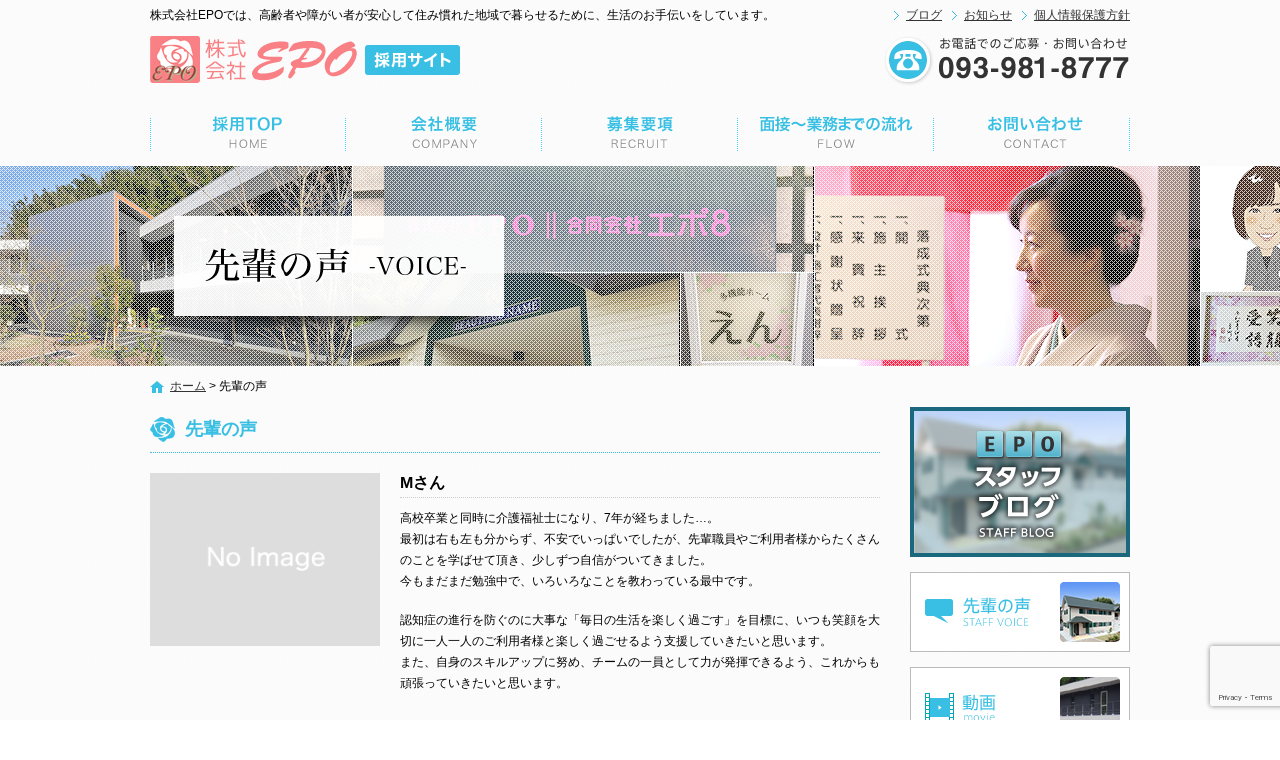

--- FILE ---
content_type: text/html; charset=UTF-8
request_url: https://emiko-planning-office.jp/voice/
body_size: 10046
content:
<!DOCTYPE html>
<html lang="ja">
<head>
<meta charset="UTF-8">
<meta name="viewport" content="width=device-width, maximum-scale=1">
<meta name="format-detection" content="telephone=no">
<meta name='robots' content='index, follow, max-image-preview:large, max-snippet:-1, max-video-preview:-1' />
	<style>img:is([sizes="auto" i], [sizes^="auto," i]) { contain-intrinsic-size: 3000px 1500px }</style>
	
	<!-- This site is optimized with the Yoast SEO plugin v25.7 - https://yoast.com/wordpress/plugins/seo/ -->
	<title>先輩の声 | 株式会社EPO</title>
	<meta name="description" content="株式会社EPOの先輩の声ページです" />
	<link rel="canonical" href="https://emiko-planning-office.jp/voice/" />
	<meta property="og:locale" content="ja_JP" />
	<meta property="og:type" content="article" />
	<meta property="og:title" content="先輩の声 | 株式会社EPO" />
	<meta property="og:description" content="株式会社EPOの先輩の声ページです" />
	<meta property="og:url" content="https://emiko-planning-office.jp/voice/" />
	<meta property="og:site_name" content="株式会社EPO" />
	<meta property="article:modified_time" content="2024-12-04T06:30:28+00:00" />
	<meta name="twitter:card" content="summary_large_image" />
	<script type="application/ld+json" class="yoast-schema-graph">{"@context":"https://schema.org","@graph":[{"@type":"WebPage","@id":"https://emiko-planning-office.jp/voice/","url":"https://emiko-planning-office.jp/voice/","name":"先輩の声 | 株式会社EPO","isPartOf":{"@id":"https://emiko-planning-office.jp/#website"},"datePublished":"2014-03-31T03:44:12+00:00","dateModified":"2024-12-04T06:30:28+00:00","description":"株式会社EPOの先輩の声ページです","breadcrumb":{"@id":"https://emiko-planning-office.jp/voice/#breadcrumb"},"inLanguage":"ja","potentialAction":[{"@type":"ReadAction","target":["https://emiko-planning-office.jp/voice/"]}]},{"@type":"BreadcrumbList","@id":"https://emiko-planning-office.jp/voice/#breadcrumb","itemListElement":[{"@type":"ListItem","position":1,"name":"ホーム","item":"https://emiko-planning-office.jp/"},{"@type":"ListItem","position":2,"name":"先輩の声"}]},{"@type":"WebSite","@id":"https://emiko-planning-office.jp/#website","url":"https://emiko-planning-office.jp/","name":"株式会社EPO","description":"株式会社EPOでは、高齢者や障がい者が安心して住み慣れた地域で暮らせるために、生活のお手伝いをしています。","potentialAction":[{"@type":"SearchAction","target":{"@type":"EntryPoint","urlTemplate":"https://emiko-planning-office.jp/?s={search_term_string}"},"query-input":{"@type":"PropertyValueSpecification","valueRequired":true,"valueName":"search_term_string"}}],"inLanguage":"ja"}]}</script>
	<!-- / Yoast SEO plugin. -->


<link rel='dns-prefetch' href='//cdn.jsdelivr.net' />
<meta property="fb:app_id" content="691259650912780" />
<script type="text/javascript">
/* <![CDATA[ */
window._wpemojiSettings = {"baseUrl":"https:\/\/s.w.org\/images\/core\/emoji\/16.0.1\/72x72\/","ext":".png","svgUrl":"https:\/\/s.w.org\/images\/core\/emoji\/16.0.1\/svg\/","svgExt":".svg","source":{"concatemoji":"https:\/\/emiko-planning-office.jp\/wp-includes\/js\/wp-emoji-release.min.js"}};
/*! This file is auto-generated */
!function(s,n){var o,i,e;function c(e){try{var t={supportTests:e,timestamp:(new Date).valueOf()};sessionStorage.setItem(o,JSON.stringify(t))}catch(e){}}function p(e,t,n){e.clearRect(0,0,e.canvas.width,e.canvas.height),e.fillText(t,0,0);var t=new Uint32Array(e.getImageData(0,0,e.canvas.width,e.canvas.height).data),a=(e.clearRect(0,0,e.canvas.width,e.canvas.height),e.fillText(n,0,0),new Uint32Array(e.getImageData(0,0,e.canvas.width,e.canvas.height).data));return t.every(function(e,t){return e===a[t]})}function u(e,t){e.clearRect(0,0,e.canvas.width,e.canvas.height),e.fillText(t,0,0);for(var n=e.getImageData(16,16,1,1),a=0;a<n.data.length;a++)if(0!==n.data[a])return!1;return!0}function f(e,t,n,a){switch(t){case"flag":return n(e,"\ud83c\udff3\ufe0f\u200d\u26a7\ufe0f","\ud83c\udff3\ufe0f\u200b\u26a7\ufe0f")?!1:!n(e,"\ud83c\udde8\ud83c\uddf6","\ud83c\udde8\u200b\ud83c\uddf6")&&!n(e,"\ud83c\udff4\udb40\udc67\udb40\udc62\udb40\udc65\udb40\udc6e\udb40\udc67\udb40\udc7f","\ud83c\udff4\u200b\udb40\udc67\u200b\udb40\udc62\u200b\udb40\udc65\u200b\udb40\udc6e\u200b\udb40\udc67\u200b\udb40\udc7f");case"emoji":return!a(e,"\ud83e\udedf")}return!1}function g(e,t,n,a){var r="undefined"!=typeof WorkerGlobalScope&&self instanceof WorkerGlobalScope?new OffscreenCanvas(300,150):s.createElement("canvas"),o=r.getContext("2d",{willReadFrequently:!0}),i=(o.textBaseline="top",o.font="600 32px Arial",{});return e.forEach(function(e){i[e]=t(o,e,n,a)}),i}function t(e){var t=s.createElement("script");t.src=e,t.defer=!0,s.head.appendChild(t)}"undefined"!=typeof Promise&&(o="wpEmojiSettingsSupports",i=["flag","emoji"],n.supports={everything:!0,everythingExceptFlag:!0},e=new Promise(function(e){s.addEventListener("DOMContentLoaded",e,{once:!0})}),new Promise(function(t){var n=function(){try{var e=JSON.parse(sessionStorage.getItem(o));if("object"==typeof e&&"number"==typeof e.timestamp&&(new Date).valueOf()<e.timestamp+604800&&"object"==typeof e.supportTests)return e.supportTests}catch(e){}return null}();if(!n){if("undefined"!=typeof Worker&&"undefined"!=typeof OffscreenCanvas&&"undefined"!=typeof URL&&URL.createObjectURL&&"undefined"!=typeof Blob)try{var e="postMessage("+g.toString()+"("+[JSON.stringify(i),f.toString(),p.toString(),u.toString()].join(",")+"));",a=new Blob([e],{type:"text/javascript"}),r=new Worker(URL.createObjectURL(a),{name:"wpTestEmojiSupports"});return void(r.onmessage=function(e){c(n=e.data),r.terminate(),t(n)})}catch(e){}c(n=g(i,f,p,u))}t(n)}).then(function(e){for(var t in e)n.supports[t]=e[t],n.supports.everything=n.supports.everything&&n.supports[t],"flag"!==t&&(n.supports.everythingExceptFlag=n.supports.everythingExceptFlag&&n.supports[t]);n.supports.everythingExceptFlag=n.supports.everythingExceptFlag&&!n.supports.flag,n.DOMReady=!1,n.readyCallback=function(){n.DOMReady=!0}}).then(function(){return e}).then(function(){var e;n.supports.everything||(n.readyCallback(),(e=n.source||{}).concatemoji?t(e.concatemoji):e.wpemoji&&e.twemoji&&(t(e.twemoji),t(e.wpemoji)))}))}((window,document),window._wpemojiSettings);
/* ]]> */
</script>
<style id='wp-emoji-styles-inline-css' type='text/css'>

	img.wp-smiley, img.emoji {
		display: inline !important;
		border: none !important;
		box-shadow: none !important;
		height: 1em !important;
		width: 1em !important;
		margin: 0 0.07em !important;
		vertical-align: -0.1em !important;
		background: none !important;
		padding: 0 !important;
	}
</style>
<link rel='stylesheet' id='wp-block-library-css' href='https://emiko-planning-office.jp/wp-includes/css/dist/block-library/style.min.css' type='text/css' media='all' />
<style id='classic-theme-styles-inline-css' type='text/css'>
/*! This file is auto-generated */
.wp-block-button__link{color:#fff;background-color:#32373c;border-radius:9999px;box-shadow:none;text-decoration:none;padding:calc(.667em + 2px) calc(1.333em + 2px);font-size:1.125em}.wp-block-file__button{background:#32373c;color:#fff;text-decoration:none}
</style>
<style id='global-styles-inline-css' type='text/css'>
:root{--wp--preset--aspect-ratio--square: 1;--wp--preset--aspect-ratio--4-3: 4/3;--wp--preset--aspect-ratio--3-4: 3/4;--wp--preset--aspect-ratio--3-2: 3/2;--wp--preset--aspect-ratio--2-3: 2/3;--wp--preset--aspect-ratio--16-9: 16/9;--wp--preset--aspect-ratio--9-16: 9/16;--wp--preset--color--black: #000000;--wp--preset--color--cyan-bluish-gray: #abb8c3;--wp--preset--color--white: #ffffff;--wp--preset--color--pale-pink: #f78da7;--wp--preset--color--vivid-red: #cf2e2e;--wp--preset--color--luminous-vivid-orange: #ff6900;--wp--preset--color--luminous-vivid-amber: #fcb900;--wp--preset--color--light-green-cyan: #7bdcb5;--wp--preset--color--vivid-green-cyan: #00d084;--wp--preset--color--pale-cyan-blue: #8ed1fc;--wp--preset--color--vivid-cyan-blue: #0693e3;--wp--preset--color--vivid-purple: #9b51e0;--wp--preset--gradient--vivid-cyan-blue-to-vivid-purple: linear-gradient(135deg,rgba(6,147,227,1) 0%,rgb(155,81,224) 100%);--wp--preset--gradient--light-green-cyan-to-vivid-green-cyan: linear-gradient(135deg,rgb(122,220,180) 0%,rgb(0,208,130) 100%);--wp--preset--gradient--luminous-vivid-amber-to-luminous-vivid-orange: linear-gradient(135deg,rgba(252,185,0,1) 0%,rgba(255,105,0,1) 100%);--wp--preset--gradient--luminous-vivid-orange-to-vivid-red: linear-gradient(135deg,rgba(255,105,0,1) 0%,rgb(207,46,46) 100%);--wp--preset--gradient--very-light-gray-to-cyan-bluish-gray: linear-gradient(135deg,rgb(238,238,238) 0%,rgb(169,184,195) 100%);--wp--preset--gradient--cool-to-warm-spectrum: linear-gradient(135deg,rgb(74,234,220) 0%,rgb(151,120,209) 20%,rgb(207,42,186) 40%,rgb(238,44,130) 60%,rgb(251,105,98) 80%,rgb(254,248,76) 100%);--wp--preset--gradient--blush-light-purple: linear-gradient(135deg,rgb(255,206,236) 0%,rgb(152,150,240) 100%);--wp--preset--gradient--blush-bordeaux: linear-gradient(135deg,rgb(254,205,165) 0%,rgb(254,45,45) 50%,rgb(107,0,62) 100%);--wp--preset--gradient--luminous-dusk: linear-gradient(135deg,rgb(255,203,112) 0%,rgb(199,81,192) 50%,rgb(65,88,208) 100%);--wp--preset--gradient--pale-ocean: linear-gradient(135deg,rgb(255,245,203) 0%,rgb(182,227,212) 50%,rgb(51,167,181) 100%);--wp--preset--gradient--electric-grass: linear-gradient(135deg,rgb(202,248,128) 0%,rgb(113,206,126) 100%);--wp--preset--gradient--midnight: linear-gradient(135deg,rgb(2,3,129) 0%,rgb(40,116,252) 100%);--wp--preset--font-size--small: 13px;--wp--preset--font-size--medium: 20px;--wp--preset--font-size--large: 36px;--wp--preset--font-size--x-large: 42px;--wp--preset--spacing--20: 0.44rem;--wp--preset--spacing--30: 0.67rem;--wp--preset--spacing--40: 1rem;--wp--preset--spacing--50: 1.5rem;--wp--preset--spacing--60: 2.25rem;--wp--preset--spacing--70: 3.38rem;--wp--preset--spacing--80: 5.06rem;--wp--preset--shadow--natural: 6px 6px 9px rgba(0, 0, 0, 0.2);--wp--preset--shadow--deep: 12px 12px 50px rgba(0, 0, 0, 0.4);--wp--preset--shadow--sharp: 6px 6px 0px rgba(0, 0, 0, 0.2);--wp--preset--shadow--outlined: 6px 6px 0px -3px rgba(255, 255, 255, 1), 6px 6px rgba(0, 0, 0, 1);--wp--preset--shadow--crisp: 6px 6px 0px rgba(0, 0, 0, 1);}:where(.is-layout-flex){gap: 0.5em;}:where(.is-layout-grid){gap: 0.5em;}body .is-layout-flex{display: flex;}.is-layout-flex{flex-wrap: wrap;align-items: center;}.is-layout-flex > :is(*, div){margin: 0;}body .is-layout-grid{display: grid;}.is-layout-grid > :is(*, div){margin: 0;}:where(.wp-block-columns.is-layout-flex){gap: 2em;}:where(.wp-block-columns.is-layout-grid){gap: 2em;}:where(.wp-block-post-template.is-layout-flex){gap: 1.25em;}:where(.wp-block-post-template.is-layout-grid){gap: 1.25em;}.has-black-color{color: var(--wp--preset--color--black) !important;}.has-cyan-bluish-gray-color{color: var(--wp--preset--color--cyan-bluish-gray) !important;}.has-white-color{color: var(--wp--preset--color--white) !important;}.has-pale-pink-color{color: var(--wp--preset--color--pale-pink) !important;}.has-vivid-red-color{color: var(--wp--preset--color--vivid-red) !important;}.has-luminous-vivid-orange-color{color: var(--wp--preset--color--luminous-vivid-orange) !important;}.has-luminous-vivid-amber-color{color: var(--wp--preset--color--luminous-vivid-amber) !important;}.has-light-green-cyan-color{color: var(--wp--preset--color--light-green-cyan) !important;}.has-vivid-green-cyan-color{color: var(--wp--preset--color--vivid-green-cyan) !important;}.has-pale-cyan-blue-color{color: var(--wp--preset--color--pale-cyan-blue) !important;}.has-vivid-cyan-blue-color{color: var(--wp--preset--color--vivid-cyan-blue) !important;}.has-vivid-purple-color{color: var(--wp--preset--color--vivid-purple) !important;}.has-black-background-color{background-color: var(--wp--preset--color--black) !important;}.has-cyan-bluish-gray-background-color{background-color: var(--wp--preset--color--cyan-bluish-gray) !important;}.has-white-background-color{background-color: var(--wp--preset--color--white) !important;}.has-pale-pink-background-color{background-color: var(--wp--preset--color--pale-pink) !important;}.has-vivid-red-background-color{background-color: var(--wp--preset--color--vivid-red) !important;}.has-luminous-vivid-orange-background-color{background-color: var(--wp--preset--color--luminous-vivid-orange) !important;}.has-luminous-vivid-amber-background-color{background-color: var(--wp--preset--color--luminous-vivid-amber) !important;}.has-light-green-cyan-background-color{background-color: var(--wp--preset--color--light-green-cyan) !important;}.has-vivid-green-cyan-background-color{background-color: var(--wp--preset--color--vivid-green-cyan) !important;}.has-pale-cyan-blue-background-color{background-color: var(--wp--preset--color--pale-cyan-blue) !important;}.has-vivid-cyan-blue-background-color{background-color: var(--wp--preset--color--vivid-cyan-blue) !important;}.has-vivid-purple-background-color{background-color: var(--wp--preset--color--vivid-purple) !important;}.has-black-border-color{border-color: var(--wp--preset--color--black) !important;}.has-cyan-bluish-gray-border-color{border-color: var(--wp--preset--color--cyan-bluish-gray) !important;}.has-white-border-color{border-color: var(--wp--preset--color--white) !important;}.has-pale-pink-border-color{border-color: var(--wp--preset--color--pale-pink) !important;}.has-vivid-red-border-color{border-color: var(--wp--preset--color--vivid-red) !important;}.has-luminous-vivid-orange-border-color{border-color: var(--wp--preset--color--luminous-vivid-orange) !important;}.has-luminous-vivid-amber-border-color{border-color: var(--wp--preset--color--luminous-vivid-amber) !important;}.has-light-green-cyan-border-color{border-color: var(--wp--preset--color--light-green-cyan) !important;}.has-vivid-green-cyan-border-color{border-color: var(--wp--preset--color--vivid-green-cyan) !important;}.has-pale-cyan-blue-border-color{border-color: var(--wp--preset--color--pale-cyan-blue) !important;}.has-vivid-cyan-blue-border-color{border-color: var(--wp--preset--color--vivid-cyan-blue) !important;}.has-vivid-purple-border-color{border-color: var(--wp--preset--color--vivid-purple) !important;}.has-vivid-cyan-blue-to-vivid-purple-gradient-background{background: var(--wp--preset--gradient--vivid-cyan-blue-to-vivid-purple) !important;}.has-light-green-cyan-to-vivid-green-cyan-gradient-background{background: var(--wp--preset--gradient--light-green-cyan-to-vivid-green-cyan) !important;}.has-luminous-vivid-amber-to-luminous-vivid-orange-gradient-background{background: var(--wp--preset--gradient--luminous-vivid-amber-to-luminous-vivid-orange) !important;}.has-luminous-vivid-orange-to-vivid-red-gradient-background{background: var(--wp--preset--gradient--luminous-vivid-orange-to-vivid-red) !important;}.has-very-light-gray-to-cyan-bluish-gray-gradient-background{background: var(--wp--preset--gradient--very-light-gray-to-cyan-bluish-gray) !important;}.has-cool-to-warm-spectrum-gradient-background{background: var(--wp--preset--gradient--cool-to-warm-spectrum) !important;}.has-blush-light-purple-gradient-background{background: var(--wp--preset--gradient--blush-light-purple) !important;}.has-blush-bordeaux-gradient-background{background: var(--wp--preset--gradient--blush-bordeaux) !important;}.has-luminous-dusk-gradient-background{background: var(--wp--preset--gradient--luminous-dusk) !important;}.has-pale-ocean-gradient-background{background: var(--wp--preset--gradient--pale-ocean) !important;}.has-electric-grass-gradient-background{background: var(--wp--preset--gradient--electric-grass) !important;}.has-midnight-gradient-background{background: var(--wp--preset--gradient--midnight) !important;}.has-small-font-size{font-size: var(--wp--preset--font-size--small) !important;}.has-medium-font-size{font-size: var(--wp--preset--font-size--medium) !important;}.has-large-font-size{font-size: var(--wp--preset--font-size--large) !important;}.has-x-large-font-size{font-size: var(--wp--preset--font-size--x-large) !important;}
:where(.wp-block-post-template.is-layout-flex){gap: 1.25em;}:where(.wp-block-post-template.is-layout-grid){gap: 1.25em;}
:where(.wp-block-columns.is-layout-flex){gap: 2em;}:where(.wp-block-columns.is-layout-grid){gap: 2em;}
:root :where(.wp-block-pullquote){font-size: 1.5em;line-height: 1.6;}
</style>
<link rel='stylesheet' id='contact-form-7-css' href='https://emiko-planning-office.jp/wp-content/plugins/contact-form-7/includes/css/styles.css' type='text/css' media='all' />
<link rel='stylesheet' id='fontawesome-css' href='https://cdn.jsdelivr.net/npm/font-awesome@4.7.0/css/font-awesome.min.css' type='text/css' media='all' />
<link rel='stylesheet' id='parent-base-css' href='https://emiko-planning-office.jp/wp-content/themes/simpleone/css/base.css' type='text/css' media='all' />
<link rel='stylesheet' id='pc-base-css' href='https://emiko-planning-office.jp/wp-content/themes/custom/css/base.css' type='text/css' media='all' />
<link rel='stylesheet' id='parent-editor-css' href='https://emiko-planning-office.jp/wp-content/themes/simpleone/css/editor-style.css' type='text/css' media='all' />
<link rel='stylesheet' id='pc-editor-css' href='https://emiko-planning-office.jp/wp-content/themes/custom/css/editor-style.css' type='text/css' media='all' />
<link rel='stylesheet' id='parent-page-css' href='https://emiko-planning-office.jp/wp-content/themes/simpleone/css/page.css' type='text/css' media='all' />
<link rel='stylesheet' id='pc-page-css' href='https://emiko-planning-office.jp/wp-content/themes/custom/css/page.css' type='text/css' media='all' />
<link rel='stylesheet' id='magnific-css' href='https://cdn.jsdelivr.net/npm/magnific-popup@1.0.1/dist/magnific-popup.css' type='text/css' media='all' />
<script type="text/javascript" src="https://cdn.jsdelivr.net/npm/jquery@1.12.4/dist/jquery.min.js" id="jquery-js"></script>
<link rel="https://api.w.org/" href="https://emiko-planning-office.jp/wp-json/" /><link rel="alternate" title="JSON" type="application/json" href="https://emiko-planning-office.jp/wp-json/wp/v2/pages/45" /><link rel="alternate" title="oEmbed (JSON)" type="application/json+oembed" href="https://emiko-planning-office.jp/wp-json/oembed/1.0/embed?url=https%3A%2F%2Femiko-planning-office.jp%2Fvoice%2F" />
<link rel="alternate" title="oEmbed (XML)" type="text/xml+oembed" href="https://emiko-planning-office.jp/wp-json/oembed/1.0/embed?url=https%3A%2F%2Femiko-planning-office.jp%2Fvoice%2F&#038;format=xml" />
<link rel="shortcut icon" href="https://emiko-planning-office.jp/wp-content/themes/custom/img/favicon.ico" />
<!-- Google Analytics -->
<script async src="https://www.googletagmanager.com/gtag/js?id=G-G2LZYQZDGQ"></script>
<script>
    window.dataLayer = window.dataLayer || [];
    function gtag(){dataLayer.push(arguments);}
    gtag('js', new Date());
    gtag('config', 'G-G2LZYQZDGQ');

    $(function(){
        $('.sp_tel a').click(function(){
            gtag('event', 'click', {'event_category': 'button', 'event_label': 'call_button', 'value': 1});
        });

        $('#form_submit').click(function(){
            gtag('event', 'click', {'event_category': 'button', 'event_label': 'contact_form_button', 'value': 1});
        });
    });
</script>
<!-- End Google Analytics -->
<!-- この URL で利用できる AMP HTML バージョンはありません。 --></head>

<body id="top" class="wp-singular page-template page-template-media page-template-media-php page page-id-45 wp-theme-simpleone wp-child-theme-custom layout-default navi-default sidebar-right">
<!-- main_wrap -->
<div id="main_wrap">

    <!-- header -->
<header id="header">
    <div id="header_wrap">
        <div id="desc_wrap" class="clearfix">
            <h1 class="description">株式会社EPOでは、高齢者や障がい者が安心して住み慣れた地域で暮らせるために、生活のお手伝いをしています。</h1>
            <ul id="assist" class="clearfix"><li id="menu-item-57" class="menu-item menu-item-type-post_type menu-item-object-page menu-item-57"><a href="https://emiko-planning-office.jp/blog/">ブログ</a></li>
<li id="menu-item-2898" class="menu-item menu-item-type-custom menu-item-object-custom menu-item-2898"><a href="https://emiko-planning-office.jp/news/">お知らせ</a></li>
<li id="menu-item-61" class="menu-item menu-item-type-post_type menu-item-object-page menu-item-61"><a href="https://emiko-planning-office.jp/privacy/">個人情報保護方針</a></li>
</ul>        </div>
        <div id="logo_wrap" class="clearfix">
            <h2 class="logo"><a href="https://emiko-planning-office.jp"><img src="https://emiko-planning-office.jp/wp-content/themes/custom/img/logo.png" alt="株式会社EPO"></a></h2>
                                                <div class="number"><a href="https://emiko-planning-office.jp/contact/" class="opacity"><img width="247" height="50" src="https://emiko-planning-office.jp/wp-content/uploads/2023/06/head_number.png" class="attachment-full size-full" alt="" decoding="async" /></a></div>
                                    </div>
    </div>
</header>
<!-- /header -->

<!-- global -->
<nav id="global">
    <div id="global_wrap">
        <ul id="global_nav" class="clearfix"><li id="menu-item-52" class="menu-item menu-item-type-post_type menu-item-object-page menu-item-home menu-item-52"><a href="https://emiko-planning-office.jp/">トップページ</a></li>
<li id="menu-item-53" class="menu-item menu-item-type-post_type menu-item-object-page menu-item-53"><a href="https://emiko-planning-office.jp/company/">会社概要</a></li>
<li id="menu-item-54" class="menu-item menu-item-type-post_type menu-item-object-page menu-item-54"><a href="https://emiko-planning-office.jp/recruit/">募集要項</a></li>
<li id="menu-item-55" class="menu-item menu-item-type-post_type menu-item-object-page menu-item-55"><a href="https://emiko-planning-office.jp/flow/">面接～業務までの流れ</a></li>
<li id="menu-item-56" class="menu-item menu-item-type-post_type menu-item-object-page menu-item-56"><a href="https://emiko-planning-office.jp/contact/">お問い合わせ</a></li>
</ul>    </div>
</nav>
<!-- /global -->


<!-- page_image -->
<div id="page_image"><div id="page_image_wrap"><img src="https://emiko-planning-office.jp/wp-content/themes/custom/img/voice-ttl.png" alt="voice"></div></div>
<!-- /page_image -->


<!-- breadcrumb -->
<div id="breadcrumb">
    <div id="breadcrumb_wrap" class="clearfix">
        <p class="breadcrumbs"><span><span><a href="https://emiko-planning-office.jp/">ホーム</a></span> &gt; <span class="breadcrumb_last" aria-current="page">先輩の声</span></span></p>    </div>
</div>
<!-- /breadcrumb -->

<!-- contents -->
<div id="contents">
<div id="contents_wrap" class="clearfix">

    <!-- main_column -->
    <section id="main_column">

                
            <h1 class="midashi01">先輩の声</h1>

            
                
                
                                            <div class="photo default content_box">
                                                            <div class="column_box clearfix">
                                    <div class="media f_left">
                                                                                    <img src="https://emiko-planning-office.jp/wp-content/themes/custom/img/media_noimage.jpg" alt="noimage" />
                                                                            </div>
                                                                            <div class="desc">
                                            <p class="midashi03">Mさん</p>                                            <div class="comment wysiwyg"><div>
<p>高校卒業と同時に介護福祉士になり、7年が経ちました…。<br />
最初は右も左も分からず、不安でいっぱいでしたが、先輩職員やご利用者様からたくさんのことを学ばせて頂き、少しずつ自信がついてきました。<br />
今もまだまだ勉強中で、いろいろなことを教わっている最中です。</p>
<div>
<div>
<div>
<div>
<p>認知症の進行を防ぐのに大事な「毎日の生活を楽しく過ごす」を目標に、いつも笑顔を大切に一人一人のご利用者様と楽しく過ごせるよう支援していきたいと思います。<br />
また、自身のスキルアップに努め、チームの一員として力が発揮できるよう、これからも頑張っていきたいと思います。</p>
</div>
</div>
</div>
</div>
</div>
</div>                                        </div>
                                                                    </div>
                                                    </div>

                                    
            
                
            <div id="footer_bnr">
                                    <p><a href="https://emiko-planning-office.jp/contact/" class="opacity"><img src="https://emiko-planning-office.jp/wp-content/uploads/2023/06/bn_footer.png" alt="" /></a></p>
                        </div>

    </section>
    <!-- /main_column -->

    <aside id="sidebar">
                                <ul id="side_bnr">
                                                                        <li><a href="https://emiko-planning-office.jp/blog/" class="opacity"><img src="https://emiko-planning-office.jp/wp-content/uploads/2024/10/blog_bn.jpg" alt="" /></a></li>
                                                                                                            <li><a href="https://emiko-planning-office.jp/voice/" class="opacity"><img src="https://emiko-planning-office.jp/wp-content/uploads/2024/10/voice_bn-1.jpg" alt="" /></a></li>
                                                                                                            <li><a href="https://emiko-planning-office.jp/movie/" class="opacity"><img src="https://emiko-planning-office.jp/wp-content/uploads/2014/03/movie_bn.jpg" alt="" /></a></li>
                                                                                                                                        <li><a href="https://emiko-planning-office.jp/news/2879/" class="opacity"><img src="https://emiko-planning-office.jp/wp-content/uploads/2015/10/06-220x335.png" alt="" /></a></li>
                                                                                                            <li><a href="https://happy-epo8.com/" class="opacity"><img src="https://emiko-planning-office.jp/wp-content/uploads/2025/04/happy_design-220x44.jpg" alt="" /></a></li>
                                                                                    </ul>
        <div id="side_sns">
                        <div class="share_buttons clearfix">
    <div class="button_twitter">
        <a href="https://twitter.com/share" class="twitter-share-button" data-text="株式会社EPO" data-url="https://emiko-planning-office.jp" data-lang="ja" data-count="horizontal">ツイート</a>
    </div>
    <div class="button_facebook">
        <div class="fb-like" data-href="https://emiko-planning-office.jp" data-width="200" data-layout="button_count" data-show-faces="false" data-send="false"></div>
    </div>
    <div class="button_hatena">
        <a href="https://b.hatena.ne.jp/entry/https://emiko-planning-office.jp" class="hatena-bookmark-button" data-hatena-bookmark-title="株式会社EPO" data-hatena-bookmark-layout="basic-label-counter" data-hatena-bookmark-lang="ja" title="このエントリーをはてなブックマークに追加"><img src="https://b.st-hatena.com/images/entry-button/button-only@2x.png" alt="このエントリーをはてなブックマークに追加" width="20" height="20" style="border: none;" /></a>
    </div>
    <div class="button_line">
        <div class="line-it-button" data-lang="ja" data-type="like" data-share="true" data-url="https://emiko-planning-office.jp" style="display: none;"></div>
    </div>
    <div class="button_pocket">
        <a data-pocket-label="pocket" data-pocket-count="horizontal" class="pocket-btn" data-lang="ja" data-save-url="https://emiko-planning-office.jp"></a>
    </div>
</div>    </div>
</aside>
</div>
</div>
<!-- /contents -->

<div id="pagetop">
    <div id="pagetop_wrap" class="clearfix">
        <p><a href="#top">ページトップへ戻る</a></p>
    </div>
</div>

<!-- footer -->
<footer id="footer">
    <div id="footer_wrap">
        <ul id="footer_nav" class="clearfix"><li id="menu-item-62" class="menu-item menu-item-type-post_type menu-item-object-page menu-item-home menu-item-62"><a href="https://emiko-planning-office.jp/">トップページ</a></li>
<li id="menu-item-63" class="menu-item menu-item-type-post_type menu-item-object-page menu-item-63"><a href="https://emiko-planning-office.jp/company/">会社概要</a></li>
<li id="menu-item-64" class="menu-item menu-item-type-post_type menu-item-object-page menu-item-64"><a href="https://emiko-planning-office.jp/recruit/">募集要項</a></li>
<li id="menu-item-65" class="menu-item menu-item-type-post_type menu-item-object-page menu-item-65"><a href="https://emiko-planning-office.jp/flow/">面接～業務までの流れ</a></li>
<li id="menu-item-66" class="menu-item menu-item-type-post_type menu-item-object-page current-menu-item page_item page-item-45 current_page_item menu-item-66"><a href="https://emiko-planning-office.jp/voice/" aria-current="page">先輩の声</a></li>
<li id="menu-item-67" class="menu-item menu-item-type-post_type menu-item-object-page menu-item-67"><a href="https://emiko-planning-office.jp/movie/">動画</a></li>
<li id="menu-item-68" class="menu-item menu-item-type-post_type menu-item-object-page menu-item-68"><a href="https://emiko-planning-office.jp/contact/">お問い合わせ</a></li>
<li id="menu-item-69" class="menu-item menu-item-type-post_type menu-item-object-page menu-item-69"><a href="https://emiko-planning-office.jp/privacy/">個人情報保護方針</a></li>
</ul>        <p id="copyright">&#169; 2014 株式会社EPO.</p>    </div>
</footer>
<!-- /footer -->
</div>
<!-- /main_wrap -->

<script type="speculationrules">
{"prefetch":[{"source":"document","where":{"and":[{"href_matches":"\/*"},{"not":{"href_matches":["\/wp-*.php","\/wp-admin\/*","\/wp-content\/uploads\/*","\/wp-content\/*","\/wp-content\/plugins\/*","\/wp-content\/themes\/custom\/*","\/wp-content\/themes\/simpleone\/*","\/*\\?(.+)"]}},{"not":{"selector_matches":"a[rel~=\"nofollow\"]"}},{"not":{"selector_matches":".no-prefetch, .no-prefetch a"}}]},"eagerness":"conservative"}]}
</script>
<script type="text/javascript" src="https://emiko-planning-office.jp/wp-includes/js/dist/hooks.min.js" id="wp-hooks-js"></script>
<script type="text/javascript" src="https://emiko-planning-office.jp/wp-includes/js/dist/i18n.min.js" id="wp-i18n-js"></script>
<script type="text/javascript" id="wp-i18n-js-after">
/* <![CDATA[ */
wp.i18n.setLocaleData( { 'text direction\u0004ltr': [ 'ltr' ] } );
/* ]]> */
</script>
<script type="text/javascript" src="https://emiko-planning-office.jp/wp-content/plugins/contact-form-7/includes/swv/js/index.js" id="swv-js"></script>
<script type="text/javascript" id="contact-form-7-js-translations">
/* <![CDATA[ */
( function( domain, translations ) {
	var localeData = translations.locale_data[ domain ] || translations.locale_data.messages;
	localeData[""].domain = domain;
	wp.i18n.setLocaleData( localeData, domain );
} )( "contact-form-7", {"translation-revision-date":"2025-08-05 08:50:03+0000","generator":"GlotPress\/4.0.1","domain":"messages","locale_data":{"messages":{"":{"domain":"messages","plural-forms":"nplurals=1; plural=0;","lang":"ja_JP"},"This contact form is placed in the wrong place.":["\u3053\u306e\u30b3\u30f3\u30bf\u30af\u30c8\u30d5\u30a9\u30fc\u30e0\u306f\u9593\u9055\u3063\u305f\u4f4d\u7f6e\u306b\u7f6e\u304b\u308c\u3066\u3044\u307e\u3059\u3002"],"Error:":["\u30a8\u30e9\u30fc:"]}},"comment":{"reference":"includes\/js\/index.js"}} );
/* ]]> */
</script>
<script type="text/javascript" id="contact-form-7-js-before">
/* <![CDATA[ */
var wpcf7 = {
    "api": {
        "root": "https:\/\/emiko-planning-office.jp\/wp-json\/",
        "namespace": "contact-form-7\/v1"
    }
};
/* ]]> */
</script>
<script type="text/javascript" src="https://emiko-planning-office.jp/wp-content/plugins/contact-form-7/includes/js/index.js" id="contact-form-7-js"></script>
<script type="text/javascript" src="https://emiko-planning-office.jp/wp-includes/js/imagesloaded.min.js" id="imagesloaded-js"></script>
<script type="text/javascript" src="https://cdn.jsdelivr.net/npm/scroll-depth@1.0.0/jquery.scrolldepth.min.js" id="scrolldepth-js"></script>
<script type="text/javascript" src="https://cdn.jsdelivr.net/npm/jquery-match-height@0.7.2/dist/jquery.matchHeight.min.js" id="match-height-js"></script>
<script type="text/javascript" src="https://cdn.jsdelivr.net/npm/magnific-popup@1.0.1/dist/jquery.magnific-popup.min.js" id="magnific-js"></script>
<script type="text/javascript" src="https://emiko-planning-office.jp/wp-includes/js/comment-reply.min.js" id="comment-reply-js" async="async" data-wp-strategy="async"></script>
<script type="text/javascript" src="https://emiko-planning-office.jp/wp-content/themes/simpleone/js/jquery.common.js" id="common-all-js"></script>
<script type="text/javascript" src="https://emiko-planning-office.jp/wp-content/themes/simpleone/js/jquery.scroll.js" id="pc-scroll-js"></script>
<script type="text/javascript" src="https://www.google.com/recaptcha/api.js?render=6Ld89uEZAAAAAPXqYe_NeaoT6zncAa_C5vryAzJU&amp;ver=3.0" id="google-recaptcha-js"></script>
<script type="text/javascript" src="https://emiko-planning-office.jp/wp-includes/js/dist/vendor/wp-polyfill.min.js" id="wp-polyfill-js"></script>
<script type="text/javascript" id="wpcf7-recaptcha-js-before">
/* <![CDATA[ */
var wpcf7_recaptcha = {
    "sitekey": "6Ld89uEZAAAAAPXqYe_NeaoT6zncAa_C5vryAzJU",
    "actions": {
        "homepage": "homepage",
        "contactform": "contactform"
    }
};
/* ]]> */
</script>
<script type="text/javascript" src="https://emiko-planning-office.jp/wp-content/plugins/contact-form-7/modules/recaptcha/index.js" id="wpcf7-recaptcha-js"></script>
<!-- facebook -->
<div id="fb-root"></div>
<script>(function(d, s, id) {
var js, fjs = d.getElementsByTagName(s)[0];
if (d.getElementById(id)) return;
js = d.createElement(s); js.id = id;
js.src = "//connect.facebook.net/ja_JP/sdk.js#xfbml=1&appId=691259650912780&version=v2.3";
fjs.parentNode.insertBefore(js, fjs);
}(document, 'script', 'facebook-jssdk'));</script>
<!-- pocket -->
<script type="text/javascript">!function(d,i){if(!d.getElementById(i)){var j=d.createElement("script");j.id=i;j.src="https://widgets.getpocket.com/v1/j/btn.js?v=1";var w=d.getElementById(i);d.body.appendChild(j);}}(document,"pocket-btn-js");</script>
<!-- hatena -->
<script type="text/javascript" src="https://b.st-hatena.com/js/bookmark_button.js" charset="utf-8" async="async"></script>
<!-- twitter -->
<script>!function(d,s,id){var js,fjs=d.getElementsByTagName(s)[0],p=/^http:/.test(d.location)?'http':'https';if(!d.getElementById(id)){js=d.createElement(s);js.id=id;js.async = true;js.src=p+'://platform.twitter.com/widgets.js';fjs.parentNode.insertBefore(js,fjs);}}(document, 'script', 'twitter-wjs');</script>
<!-- line -->
<script src="https://d.line-scdn.net/r/web/social-plugin/js/thirdparty/loader.min.js" async="async" defer="defer"></script>
</body>
</html>

--- FILE ---
content_type: text/html; charset=utf-8
request_url: https://www.google.com/recaptcha/api2/anchor?ar=1&k=6Ld89uEZAAAAAPXqYe_NeaoT6zncAa_C5vryAzJU&co=aHR0cHM6Ly9lbWlrby1wbGFubmluZy1vZmZpY2UuanA6NDQz&hl=en&v=N67nZn4AqZkNcbeMu4prBgzg&size=invisible&anchor-ms=20000&execute-ms=30000&cb=ox24buy9ekpd
body_size: 48605
content:
<!DOCTYPE HTML><html dir="ltr" lang="en"><head><meta http-equiv="Content-Type" content="text/html; charset=UTF-8">
<meta http-equiv="X-UA-Compatible" content="IE=edge">
<title>reCAPTCHA</title>
<style type="text/css">
/* cyrillic-ext */
@font-face {
  font-family: 'Roboto';
  font-style: normal;
  font-weight: 400;
  font-stretch: 100%;
  src: url(//fonts.gstatic.com/s/roboto/v48/KFO7CnqEu92Fr1ME7kSn66aGLdTylUAMa3GUBHMdazTgWw.woff2) format('woff2');
  unicode-range: U+0460-052F, U+1C80-1C8A, U+20B4, U+2DE0-2DFF, U+A640-A69F, U+FE2E-FE2F;
}
/* cyrillic */
@font-face {
  font-family: 'Roboto';
  font-style: normal;
  font-weight: 400;
  font-stretch: 100%;
  src: url(//fonts.gstatic.com/s/roboto/v48/KFO7CnqEu92Fr1ME7kSn66aGLdTylUAMa3iUBHMdazTgWw.woff2) format('woff2');
  unicode-range: U+0301, U+0400-045F, U+0490-0491, U+04B0-04B1, U+2116;
}
/* greek-ext */
@font-face {
  font-family: 'Roboto';
  font-style: normal;
  font-weight: 400;
  font-stretch: 100%;
  src: url(//fonts.gstatic.com/s/roboto/v48/KFO7CnqEu92Fr1ME7kSn66aGLdTylUAMa3CUBHMdazTgWw.woff2) format('woff2');
  unicode-range: U+1F00-1FFF;
}
/* greek */
@font-face {
  font-family: 'Roboto';
  font-style: normal;
  font-weight: 400;
  font-stretch: 100%;
  src: url(//fonts.gstatic.com/s/roboto/v48/KFO7CnqEu92Fr1ME7kSn66aGLdTylUAMa3-UBHMdazTgWw.woff2) format('woff2');
  unicode-range: U+0370-0377, U+037A-037F, U+0384-038A, U+038C, U+038E-03A1, U+03A3-03FF;
}
/* math */
@font-face {
  font-family: 'Roboto';
  font-style: normal;
  font-weight: 400;
  font-stretch: 100%;
  src: url(//fonts.gstatic.com/s/roboto/v48/KFO7CnqEu92Fr1ME7kSn66aGLdTylUAMawCUBHMdazTgWw.woff2) format('woff2');
  unicode-range: U+0302-0303, U+0305, U+0307-0308, U+0310, U+0312, U+0315, U+031A, U+0326-0327, U+032C, U+032F-0330, U+0332-0333, U+0338, U+033A, U+0346, U+034D, U+0391-03A1, U+03A3-03A9, U+03B1-03C9, U+03D1, U+03D5-03D6, U+03F0-03F1, U+03F4-03F5, U+2016-2017, U+2034-2038, U+203C, U+2040, U+2043, U+2047, U+2050, U+2057, U+205F, U+2070-2071, U+2074-208E, U+2090-209C, U+20D0-20DC, U+20E1, U+20E5-20EF, U+2100-2112, U+2114-2115, U+2117-2121, U+2123-214F, U+2190, U+2192, U+2194-21AE, U+21B0-21E5, U+21F1-21F2, U+21F4-2211, U+2213-2214, U+2216-22FF, U+2308-230B, U+2310, U+2319, U+231C-2321, U+2336-237A, U+237C, U+2395, U+239B-23B7, U+23D0, U+23DC-23E1, U+2474-2475, U+25AF, U+25B3, U+25B7, U+25BD, U+25C1, U+25CA, U+25CC, U+25FB, U+266D-266F, U+27C0-27FF, U+2900-2AFF, U+2B0E-2B11, U+2B30-2B4C, U+2BFE, U+3030, U+FF5B, U+FF5D, U+1D400-1D7FF, U+1EE00-1EEFF;
}
/* symbols */
@font-face {
  font-family: 'Roboto';
  font-style: normal;
  font-weight: 400;
  font-stretch: 100%;
  src: url(//fonts.gstatic.com/s/roboto/v48/KFO7CnqEu92Fr1ME7kSn66aGLdTylUAMaxKUBHMdazTgWw.woff2) format('woff2');
  unicode-range: U+0001-000C, U+000E-001F, U+007F-009F, U+20DD-20E0, U+20E2-20E4, U+2150-218F, U+2190, U+2192, U+2194-2199, U+21AF, U+21E6-21F0, U+21F3, U+2218-2219, U+2299, U+22C4-22C6, U+2300-243F, U+2440-244A, U+2460-24FF, U+25A0-27BF, U+2800-28FF, U+2921-2922, U+2981, U+29BF, U+29EB, U+2B00-2BFF, U+4DC0-4DFF, U+FFF9-FFFB, U+10140-1018E, U+10190-1019C, U+101A0, U+101D0-101FD, U+102E0-102FB, U+10E60-10E7E, U+1D2C0-1D2D3, U+1D2E0-1D37F, U+1F000-1F0FF, U+1F100-1F1AD, U+1F1E6-1F1FF, U+1F30D-1F30F, U+1F315, U+1F31C, U+1F31E, U+1F320-1F32C, U+1F336, U+1F378, U+1F37D, U+1F382, U+1F393-1F39F, U+1F3A7-1F3A8, U+1F3AC-1F3AF, U+1F3C2, U+1F3C4-1F3C6, U+1F3CA-1F3CE, U+1F3D4-1F3E0, U+1F3ED, U+1F3F1-1F3F3, U+1F3F5-1F3F7, U+1F408, U+1F415, U+1F41F, U+1F426, U+1F43F, U+1F441-1F442, U+1F444, U+1F446-1F449, U+1F44C-1F44E, U+1F453, U+1F46A, U+1F47D, U+1F4A3, U+1F4B0, U+1F4B3, U+1F4B9, U+1F4BB, U+1F4BF, U+1F4C8-1F4CB, U+1F4D6, U+1F4DA, U+1F4DF, U+1F4E3-1F4E6, U+1F4EA-1F4ED, U+1F4F7, U+1F4F9-1F4FB, U+1F4FD-1F4FE, U+1F503, U+1F507-1F50B, U+1F50D, U+1F512-1F513, U+1F53E-1F54A, U+1F54F-1F5FA, U+1F610, U+1F650-1F67F, U+1F687, U+1F68D, U+1F691, U+1F694, U+1F698, U+1F6AD, U+1F6B2, U+1F6B9-1F6BA, U+1F6BC, U+1F6C6-1F6CF, U+1F6D3-1F6D7, U+1F6E0-1F6EA, U+1F6F0-1F6F3, U+1F6F7-1F6FC, U+1F700-1F7FF, U+1F800-1F80B, U+1F810-1F847, U+1F850-1F859, U+1F860-1F887, U+1F890-1F8AD, U+1F8B0-1F8BB, U+1F8C0-1F8C1, U+1F900-1F90B, U+1F93B, U+1F946, U+1F984, U+1F996, U+1F9E9, U+1FA00-1FA6F, U+1FA70-1FA7C, U+1FA80-1FA89, U+1FA8F-1FAC6, U+1FACE-1FADC, U+1FADF-1FAE9, U+1FAF0-1FAF8, U+1FB00-1FBFF;
}
/* vietnamese */
@font-face {
  font-family: 'Roboto';
  font-style: normal;
  font-weight: 400;
  font-stretch: 100%;
  src: url(//fonts.gstatic.com/s/roboto/v48/KFO7CnqEu92Fr1ME7kSn66aGLdTylUAMa3OUBHMdazTgWw.woff2) format('woff2');
  unicode-range: U+0102-0103, U+0110-0111, U+0128-0129, U+0168-0169, U+01A0-01A1, U+01AF-01B0, U+0300-0301, U+0303-0304, U+0308-0309, U+0323, U+0329, U+1EA0-1EF9, U+20AB;
}
/* latin-ext */
@font-face {
  font-family: 'Roboto';
  font-style: normal;
  font-weight: 400;
  font-stretch: 100%;
  src: url(//fonts.gstatic.com/s/roboto/v48/KFO7CnqEu92Fr1ME7kSn66aGLdTylUAMa3KUBHMdazTgWw.woff2) format('woff2');
  unicode-range: U+0100-02BA, U+02BD-02C5, U+02C7-02CC, U+02CE-02D7, U+02DD-02FF, U+0304, U+0308, U+0329, U+1D00-1DBF, U+1E00-1E9F, U+1EF2-1EFF, U+2020, U+20A0-20AB, U+20AD-20C0, U+2113, U+2C60-2C7F, U+A720-A7FF;
}
/* latin */
@font-face {
  font-family: 'Roboto';
  font-style: normal;
  font-weight: 400;
  font-stretch: 100%;
  src: url(//fonts.gstatic.com/s/roboto/v48/KFO7CnqEu92Fr1ME7kSn66aGLdTylUAMa3yUBHMdazQ.woff2) format('woff2');
  unicode-range: U+0000-00FF, U+0131, U+0152-0153, U+02BB-02BC, U+02C6, U+02DA, U+02DC, U+0304, U+0308, U+0329, U+2000-206F, U+20AC, U+2122, U+2191, U+2193, U+2212, U+2215, U+FEFF, U+FFFD;
}
/* cyrillic-ext */
@font-face {
  font-family: 'Roboto';
  font-style: normal;
  font-weight: 500;
  font-stretch: 100%;
  src: url(//fonts.gstatic.com/s/roboto/v48/KFO7CnqEu92Fr1ME7kSn66aGLdTylUAMa3GUBHMdazTgWw.woff2) format('woff2');
  unicode-range: U+0460-052F, U+1C80-1C8A, U+20B4, U+2DE0-2DFF, U+A640-A69F, U+FE2E-FE2F;
}
/* cyrillic */
@font-face {
  font-family: 'Roboto';
  font-style: normal;
  font-weight: 500;
  font-stretch: 100%;
  src: url(//fonts.gstatic.com/s/roboto/v48/KFO7CnqEu92Fr1ME7kSn66aGLdTylUAMa3iUBHMdazTgWw.woff2) format('woff2');
  unicode-range: U+0301, U+0400-045F, U+0490-0491, U+04B0-04B1, U+2116;
}
/* greek-ext */
@font-face {
  font-family: 'Roboto';
  font-style: normal;
  font-weight: 500;
  font-stretch: 100%;
  src: url(//fonts.gstatic.com/s/roboto/v48/KFO7CnqEu92Fr1ME7kSn66aGLdTylUAMa3CUBHMdazTgWw.woff2) format('woff2');
  unicode-range: U+1F00-1FFF;
}
/* greek */
@font-face {
  font-family: 'Roboto';
  font-style: normal;
  font-weight: 500;
  font-stretch: 100%;
  src: url(//fonts.gstatic.com/s/roboto/v48/KFO7CnqEu92Fr1ME7kSn66aGLdTylUAMa3-UBHMdazTgWw.woff2) format('woff2');
  unicode-range: U+0370-0377, U+037A-037F, U+0384-038A, U+038C, U+038E-03A1, U+03A3-03FF;
}
/* math */
@font-face {
  font-family: 'Roboto';
  font-style: normal;
  font-weight: 500;
  font-stretch: 100%;
  src: url(//fonts.gstatic.com/s/roboto/v48/KFO7CnqEu92Fr1ME7kSn66aGLdTylUAMawCUBHMdazTgWw.woff2) format('woff2');
  unicode-range: U+0302-0303, U+0305, U+0307-0308, U+0310, U+0312, U+0315, U+031A, U+0326-0327, U+032C, U+032F-0330, U+0332-0333, U+0338, U+033A, U+0346, U+034D, U+0391-03A1, U+03A3-03A9, U+03B1-03C9, U+03D1, U+03D5-03D6, U+03F0-03F1, U+03F4-03F5, U+2016-2017, U+2034-2038, U+203C, U+2040, U+2043, U+2047, U+2050, U+2057, U+205F, U+2070-2071, U+2074-208E, U+2090-209C, U+20D0-20DC, U+20E1, U+20E5-20EF, U+2100-2112, U+2114-2115, U+2117-2121, U+2123-214F, U+2190, U+2192, U+2194-21AE, U+21B0-21E5, U+21F1-21F2, U+21F4-2211, U+2213-2214, U+2216-22FF, U+2308-230B, U+2310, U+2319, U+231C-2321, U+2336-237A, U+237C, U+2395, U+239B-23B7, U+23D0, U+23DC-23E1, U+2474-2475, U+25AF, U+25B3, U+25B7, U+25BD, U+25C1, U+25CA, U+25CC, U+25FB, U+266D-266F, U+27C0-27FF, U+2900-2AFF, U+2B0E-2B11, U+2B30-2B4C, U+2BFE, U+3030, U+FF5B, U+FF5D, U+1D400-1D7FF, U+1EE00-1EEFF;
}
/* symbols */
@font-face {
  font-family: 'Roboto';
  font-style: normal;
  font-weight: 500;
  font-stretch: 100%;
  src: url(//fonts.gstatic.com/s/roboto/v48/KFO7CnqEu92Fr1ME7kSn66aGLdTylUAMaxKUBHMdazTgWw.woff2) format('woff2');
  unicode-range: U+0001-000C, U+000E-001F, U+007F-009F, U+20DD-20E0, U+20E2-20E4, U+2150-218F, U+2190, U+2192, U+2194-2199, U+21AF, U+21E6-21F0, U+21F3, U+2218-2219, U+2299, U+22C4-22C6, U+2300-243F, U+2440-244A, U+2460-24FF, U+25A0-27BF, U+2800-28FF, U+2921-2922, U+2981, U+29BF, U+29EB, U+2B00-2BFF, U+4DC0-4DFF, U+FFF9-FFFB, U+10140-1018E, U+10190-1019C, U+101A0, U+101D0-101FD, U+102E0-102FB, U+10E60-10E7E, U+1D2C0-1D2D3, U+1D2E0-1D37F, U+1F000-1F0FF, U+1F100-1F1AD, U+1F1E6-1F1FF, U+1F30D-1F30F, U+1F315, U+1F31C, U+1F31E, U+1F320-1F32C, U+1F336, U+1F378, U+1F37D, U+1F382, U+1F393-1F39F, U+1F3A7-1F3A8, U+1F3AC-1F3AF, U+1F3C2, U+1F3C4-1F3C6, U+1F3CA-1F3CE, U+1F3D4-1F3E0, U+1F3ED, U+1F3F1-1F3F3, U+1F3F5-1F3F7, U+1F408, U+1F415, U+1F41F, U+1F426, U+1F43F, U+1F441-1F442, U+1F444, U+1F446-1F449, U+1F44C-1F44E, U+1F453, U+1F46A, U+1F47D, U+1F4A3, U+1F4B0, U+1F4B3, U+1F4B9, U+1F4BB, U+1F4BF, U+1F4C8-1F4CB, U+1F4D6, U+1F4DA, U+1F4DF, U+1F4E3-1F4E6, U+1F4EA-1F4ED, U+1F4F7, U+1F4F9-1F4FB, U+1F4FD-1F4FE, U+1F503, U+1F507-1F50B, U+1F50D, U+1F512-1F513, U+1F53E-1F54A, U+1F54F-1F5FA, U+1F610, U+1F650-1F67F, U+1F687, U+1F68D, U+1F691, U+1F694, U+1F698, U+1F6AD, U+1F6B2, U+1F6B9-1F6BA, U+1F6BC, U+1F6C6-1F6CF, U+1F6D3-1F6D7, U+1F6E0-1F6EA, U+1F6F0-1F6F3, U+1F6F7-1F6FC, U+1F700-1F7FF, U+1F800-1F80B, U+1F810-1F847, U+1F850-1F859, U+1F860-1F887, U+1F890-1F8AD, U+1F8B0-1F8BB, U+1F8C0-1F8C1, U+1F900-1F90B, U+1F93B, U+1F946, U+1F984, U+1F996, U+1F9E9, U+1FA00-1FA6F, U+1FA70-1FA7C, U+1FA80-1FA89, U+1FA8F-1FAC6, U+1FACE-1FADC, U+1FADF-1FAE9, U+1FAF0-1FAF8, U+1FB00-1FBFF;
}
/* vietnamese */
@font-face {
  font-family: 'Roboto';
  font-style: normal;
  font-weight: 500;
  font-stretch: 100%;
  src: url(//fonts.gstatic.com/s/roboto/v48/KFO7CnqEu92Fr1ME7kSn66aGLdTylUAMa3OUBHMdazTgWw.woff2) format('woff2');
  unicode-range: U+0102-0103, U+0110-0111, U+0128-0129, U+0168-0169, U+01A0-01A1, U+01AF-01B0, U+0300-0301, U+0303-0304, U+0308-0309, U+0323, U+0329, U+1EA0-1EF9, U+20AB;
}
/* latin-ext */
@font-face {
  font-family: 'Roboto';
  font-style: normal;
  font-weight: 500;
  font-stretch: 100%;
  src: url(//fonts.gstatic.com/s/roboto/v48/KFO7CnqEu92Fr1ME7kSn66aGLdTylUAMa3KUBHMdazTgWw.woff2) format('woff2');
  unicode-range: U+0100-02BA, U+02BD-02C5, U+02C7-02CC, U+02CE-02D7, U+02DD-02FF, U+0304, U+0308, U+0329, U+1D00-1DBF, U+1E00-1E9F, U+1EF2-1EFF, U+2020, U+20A0-20AB, U+20AD-20C0, U+2113, U+2C60-2C7F, U+A720-A7FF;
}
/* latin */
@font-face {
  font-family: 'Roboto';
  font-style: normal;
  font-weight: 500;
  font-stretch: 100%;
  src: url(//fonts.gstatic.com/s/roboto/v48/KFO7CnqEu92Fr1ME7kSn66aGLdTylUAMa3yUBHMdazQ.woff2) format('woff2');
  unicode-range: U+0000-00FF, U+0131, U+0152-0153, U+02BB-02BC, U+02C6, U+02DA, U+02DC, U+0304, U+0308, U+0329, U+2000-206F, U+20AC, U+2122, U+2191, U+2193, U+2212, U+2215, U+FEFF, U+FFFD;
}
/* cyrillic-ext */
@font-face {
  font-family: 'Roboto';
  font-style: normal;
  font-weight: 900;
  font-stretch: 100%;
  src: url(//fonts.gstatic.com/s/roboto/v48/KFO7CnqEu92Fr1ME7kSn66aGLdTylUAMa3GUBHMdazTgWw.woff2) format('woff2');
  unicode-range: U+0460-052F, U+1C80-1C8A, U+20B4, U+2DE0-2DFF, U+A640-A69F, U+FE2E-FE2F;
}
/* cyrillic */
@font-face {
  font-family: 'Roboto';
  font-style: normal;
  font-weight: 900;
  font-stretch: 100%;
  src: url(//fonts.gstatic.com/s/roboto/v48/KFO7CnqEu92Fr1ME7kSn66aGLdTylUAMa3iUBHMdazTgWw.woff2) format('woff2');
  unicode-range: U+0301, U+0400-045F, U+0490-0491, U+04B0-04B1, U+2116;
}
/* greek-ext */
@font-face {
  font-family: 'Roboto';
  font-style: normal;
  font-weight: 900;
  font-stretch: 100%;
  src: url(//fonts.gstatic.com/s/roboto/v48/KFO7CnqEu92Fr1ME7kSn66aGLdTylUAMa3CUBHMdazTgWw.woff2) format('woff2');
  unicode-range: U+1F00-1FFF;
}
/* greek */
@font-face {
  font-family: 'Roboto';
  font-style: normal;
  font-weight: 900;
  font-stretch: 100%;
  src: url(//fonts.gstatic.com/s/roboto/v48/KFO7CnqEu92Fr1ME7kSn66aGLdTylUAMa3-UBHMdazTgWw.woff2) format('woff2');
  unicode-range: U+0370-0377, U+037A-037F, U+0384-038A, U+038C, U+038E-03A1, U+03A3-03FF;
}
/* math */
@font-face {
  font-family: 'Roboto';
  font-style: normal;
  font-weight: 900;
  font-stretch: 100%;
  src: url(//fonts.gstatic.com/s/roboto/v48/KFO7CnqEu92Fr1ME7kSn66aGLdTylUAMawCUBHMdazTgWw.woff2) format('woff2');
  unicode-range: U+0302-0303, U+0305, U+0307-0308, U+0310, U+0312, U+0315, U+031A, U+0326-0327, U+032C, U+032F-0330, U+0332-0333, U+0338, U+033A, U+0346, U+034D, U+0391-03A1, U+03A3-03A9, U+03B1-03C9, U+03D1, U+03D5-03D6, U+03F0-03F1, U+03F4-03F5, U+2016-2017, U+2034-2038, U+203C, U+2040, U+2043, U+2047, U+2050, U+2057, U+205F, U+2070-2071, U+2074-208E, U+2090-209C, U+20D0-20DC, U+20E1, U+20E5-20EF, U+2100-2112, U+2114-2115, U+2117-2121, U+2123-214F, U+2190, U+2192, U+2194-21AE, U+21B0-21E5, U+21F1-21F2, U+21F4-2211, U+2213-2214, U+2216-22FF, U+2308-230B, U+2310, U+2319, U+231C-2321, U+2336-237A, U+237C, U+2395, U+239B-23B7, U+23D0, U+23DC-23E1, U+2474-2475, U+25AF, U+25B3, U+25B7, U+25BD, U+25C1, U+25CA, U+25CC, U+25FB, U+266D-266F, U+27C0-27FF, U+2900-2AFF, U+2B0E-2B11, U+2B30-2B4C, U+2BFE, U+3030, U+FF5B, U+FF5D, U+1D400-1D7FF, U+1EE00-1EEFF;
}
/* symbols */
@font-face {
  font-family: 'Roboto';
  font-style: normal;
  font-weight: 900;
  font-stretch: 100%;
  src: url(//fonts.gstatic.com/s/roboto/v48/KFO7CnqEu92Fr1ME7kSn66aGLdTylUAMaxKUBHMdazTgWw.woff2) format('woff2');
  unicode-range: U+0001-000C, U+000E-001F, U+007F-009F, U+20DD-20E0, U+20E2-20E4, U+2150-218F, U+2190, U+2192, U+2194-2199, U+21AF, U+21E6-21F0, U+21F3, U+2218-2219, U+2299, U+22C4-22C6, U+2300-243F, U+2440-244A, U+2460-24FF, U+25A0-27BF, U+2800-28FF, U+2921-2922, U+2981, U+29BF, U+29EB, U+2B00-2BFF, U+4DC0-4DFF, U+FFF9-FFFB, U+10140-1018E, U+10190-1019C, U+101A0, U+101D0-101FD, U+102E0-102FB, U+10E60-10E7E, U+1D2C0-1D2D3, U+1D2E0-1D37F, U+1F000-1F0FF, U+1F100-1F1AD, U+1F1E6-1F1FF, U+1F30D-1F30F, U+1F315, U+1F31C, U+1F31E, U+1F320-1F32C, U+1F336, U+1F378, U+1F37D, U+1F382, U+1F393-1F39F, U+1F3A7-1F3A8, U+1F3AC-1F3AF, U+1F3C2, U+1F3C4-1F3C6, U+1F3CA-1F3CE, U+1F3D4-1F3E0, U+1F3ED, U+1F3F1-1F3F3, U+1F3F5-1F3F7, U+1F408, U+1F415, U+1F41F, U+1F426, U+1F43F, U+1F441-1F442, U+1F444, U+1F446-1F449, U+1F44C-1F44E, U+1F453, U+1F46A, U+1F47D, U+1F4A3, U+1F4B0, U+1F4B3, U+1F4B9, U+1F4BB, U+1F4BF, U+1F4C8-1F4CB, U+1F4D6, U+1F4DA, U+1F4DF, U+1F4E3-1F4E6, U+1F4EA-1F4ED, U+1F4F7, U+1F4F9-1F4FB, U+1F4FD-1F4FE, U+1F503, U+1F507-1F50B, U+1F50D, U+1F512-1F513, U+1F53E-1F54A, U+1F54F-1F5FA, U+1F610, U+1F650-1F67F, U+1F687, U+1F68D, U+1F691, U+1F694, U+1F698, U+1F6AD, U+1F6B2, U+1F6B9-1F6BA, U+1F6BC, U+1F6C6-1F6CF, U+1F6D3-1F6D7, U+1F6E0-1F6EA, U+1F6F0-1F6F3, U+1F6F7-1F6FC, U+1F700-1F7FF, U+1F800-1F80B, U+1F810-1F847, U+1F850-1F859, U+1F860-1F887, U+1F890-1F8AD, U+1F8B0-1F8BB, U+1F8C0-1F8C1, U+1F900-1F90B, U+1F93B, U+1F946, U+1F984, U+1F996, U+1F9E9, U+1FA00-1FA6F, U+1FA70-1FA7C, U+1FA80-1FA89, U+1FA8F-1FAC6, U+1FACE-1FADC, U+1FADF-1FAE9, U+1FAF0-1FAF8, U+1FB00-1FBFF;
}
/* vietnamese */
@font-face {
  font-family: 'Roboto';
  font-style: normal;
  font-weight: 900;
  font-stretch: 100%;
  src: url(//fonts.gstatic.com/s/roboto/v48/KFO7CnqEu92Fr1ME7kSn66aGLdTylUAMa3OUBHMdazTgWw.woff2) format('woff2');
  unicode-range: U+0102-0103, U+0110-0111, U+0128-0129, U+0168-0169, U+01A0-01A1, U+01AF-01B0, U+0300-0301, U+0303-0304, U+0308-0309, U+0323, U+0329, U+1EA0-1EF9, U+20AB;
}
/* latin-ext */
@font-face {
  font-family: 'Roboto';
  font-style: normal;
  font-weight: 900;
  font-stretch: 100%;
  src: url(//fonts.gstatic.com/s/roboto/v48/KFO7CnqEu92Fr1ME7kSn66aGLdTylUAMa3KUBHMdazTgWw.woff2) format('woff2');
  unicode-range: U+0100-02BA, U+02BD-02C5, U+02C7-02CC, U+02CE-02D7, U+02DD-02FF, U+0304, U+0308, U+0329, U+1D00-1DBF, U+1E00-1E9F, U+1EF2-1EFF, U+2020, U+20A0-20AB, U+20AD-20C0, U+2113, U+2C60-2C7F, U+A720-A7FF;
}
/* latin */
@font-face {
  font-family: 'Roboto';
  font-style: normal;
  font-weight: 900;
  font-stretch: 100%;
  src: url(//fonts.gstatic.com/s/roboto/v48/KFO7CnqEu92Fr1ME7kSn66aGLdTylUAMa3yUBHMdazQ.woff2) format('woff2');
  unicode-range: U+0000-00FF, U+0131, U+0152-0153, U+02BB-02BC, U+02C6, U+02DA, U+02DC, U+0304, U+0308, U+0329, U+2000-206F, U+20AC, U+2122, U+2191, U+2193, U+2212, U+2215, U+FEFF, U+FFFD;
}

</style>
<link rel="stylesheet" type="text/css" href="https://www.gstatic.com/recaptcha/releases/N67nZn4AqZkNcbeMu4prBgzg/styles__ltr.css">
<script nonce="WXFAOHcIctu2Vsk_hQ6w6g" type="text/javascript">window['__recaptcha_api'] = 'https://www.google.com/recaptcha/api2/';</script>
<script type="text/javascript" src="https://www.gstatic.com/recaptcha/releases/N67nZn4AqZkNcbeMu4prBgzg/recaptcha__en.js" nonce="WXFAOHcIctu2Vsk_hQ6w6g">
      
    </script></head>
<body><div id="rc-anchor-alert" class="rc-anchor-alert"></div>
<input type="hidden" id="recaptcha-token" value="[base64]">
<script type="text/javascript" nonce="WXFAOHcIctu2Vsk_hQ6w6g">
      recaptcha.anchor.Main.init("[\x22ainput\x22,[\x22bgdata\x22,\x22\x22,\[base64]/[base64]/[base64]/bmV3IHJbeF0oY1swXSk6RT09Mj9uZXcgclt4XShjWzBdLGNbMV0pOkU9PTM/bmV3IHJbeF0oY1swXSxjWzFdLGNbMl0pOkU9PTQ/[base64]/[base64]/[base64]/[base64]/[base64]/[base64]/[base64]/[base64]\x22,\[base64]\\u003d\\u003d\x22,\x22YsOzwq1Ef3ZHw7tUMXLDoMOAw7jDo8OZB2DCgDbDuFTChsOowqo8UCHDoMObw6xXw6XDnV4oI8Kjw7EaECfDsnJmwpvCo8OLCMK2VcKVw4o1U8Ogw5/Dk8Okw7JVVsKPw4DDlDx4TMKiwpTCil7CksKOSXNpecOBIsKYw69rCsKBwq4zUUksw6sjwrQfw5/ChQzDosKHOE4mwpUTw48rwpgRw61bJsKkRMKgVcORwrEKw4o3wo3DkH96wrN1w6nCuB/CkiYLby9+w4t/GsKVwrDCn8Okwo7DrsKdw4EnwoxUw7Zuw4Eaw5zCkFTCkMKuNsK+R11/e8KUwrJ/T8OBLBpWW8O2cQvCqSgUwq9oXsK9JG/CvzfCosKCNcO/w6/DunjDqiHDuTlnOsOOw6LCnUlkRkPCkMKnDMK7w68jw6thw7HCuMKODnQgN3l6OMKiRsOSBsOCV8OyYzN/Ag5AwpkLMsKufcKHTcOuwovDl8OUw4U0wqvCmAYiw4gHw5vCjcKKRMKZDE8xwpbCpRQKa1FMRxwgw4tPUMO3w4HDvznDhFnCnVE4IcO7D8KRw6nDq8KnRh7DqsKuQnXDv8O7BMOHLSAvN8OhwrTDssK9wpzCoGDDv8OwOcKXw6rDk8Knf8KMK8KSw7VeIFcGw4DCoF/[base64]/wpTCp1UAw6t7S8OSwpwhwoo0WSllwpYdFhkfAxDCoMO1w5APw5XCjlRVLMK6acKSwoNVDhPCkyYMw4A7BcOnwpJtBE/DrcOlwoEubVorwrvClEYpB3MtwqBqW8K3S8OcFlZFSMOoDTzDjHjCoSckJyRFW8Oyw6zCtUdgw7Y4CmoQwr13b0HCvAXCksO0dFFXQsOQDcO5woMiwqbCtcK+ZGBcw7jCnFxMwpMdKMO8XAwwSDI6UcKXw6/DhcO3wrvChMO6w4dRwqBCRCjDusKDZW/Cqy5PwoFlbcKNwovCgcKbw5LDhsOyw5AiwrArw6nDiMKWE8K8wpbDjlJ6REnCkMOew4RQw5cmwponwrHCqDEZQARNM0JTSsOCJcOYW8Kfwr/Cr8KHYsOmw4hMwrVpw604BQXCqhwjURvCgDHCo8KTw7bCoFlXUsOIw6fCi8KcecODw7XCqmtMw6DCi0wXw5xpAsKYUm/ChUBlfcOQIcKRLsKew5gRwq4jS8OIwrrCmsOBTnXDqMKxw7jCtMKQw4NXwpU3WWsdwo/Dt2ZXKsKYYsOKasO8w5E/aw7DhmNSJ0tlwr3ChcKqw7pAdcKSaD5eCh0SWcO3ahU8ZcO+fcONFEQCWsKvw7LCisOMwqrCocKUUxTDpsKNwovCmi0uw4x1wq3DpjjDsl3DpcOmw5HClkdfWmlIwqxHFiTDlkHCqkFYC3lHNcKcU8KLwofCplMhKzfCnsKpw7/Dgx7DjMKvw7TCuzJ8w6RsVsOuLiV+YsOcQMKiwrzDvCfDqF0gH13Cr8KmLE1he3BOw7bDosOuPsOAw5Q2wp0BNUxoYcKdcMKYw5rDiMKxG8Kzwp0/[base64]/[base64]/DqV/DqgN0w5nDuk7DlXTCnMOXw4PCgxAoXV3DucOpwr1WwqhQJ8K0CmDCucKowoHDqDAsDlvDisOOw4hfKgDCocOcwq91w6bDhMO7W0JXbsKRw7V/[base64]/[base64]/CncO5wq7DjsO0w5/DmxDDrsOjEMK6wrFiw6nCqkHDtWfDgX4Dw5tLaMK/PEnDjMOrw4RTQcO1AAbDoyoUw7TCtsOZa8Kww58zAMK4w6dWVMO6w78MVcKEPMO+YyZswofDoS7Ds8OFPcKtwrLCucOHwoZow6PCg2bCmcKxw6/CmV/DoMO2wq1xwpjDpR5Bw4d9AX7Du8KlwqLCpDUMUMOMe8KBEjZ6CULDrsKHw4DCgcKpw7Z3wrPDhMKQbCk1wq7CnX7Cn8KmwpZ7CMKGwqfDv8KcbyLDg8KeR1DCqSM7wonDnCYiw6N3wpUUw74Jw6bDqsOVEcKfw5NyV00nZMOPwp98wo81JiJfGVHDlVrCljJ/w4PDrRRROUU4w6p5w57DlcOeC8OKwo7CvcKxXMKmLsO8wrVfw4DDmWIHwrB9wos0FsOLw47Dg8OtJ1/DvsO9wqlQYcOKw6fCtMOCEcO/wo04czLCkhp7w4vCvmDCicOZOcOKOERxw7vCiAEEwqxtasKYMUHDj8KDw7g/[base64]/DqcO6w7tDT8KSLcOTw6/Cq31tCMKAwr00D8Ocw54UwoN6AlN3wqLDksOvwrA3c8KMw5jClSIZRMOsw5sBKMKyw6NfLcOXwqLCpGvCtMOhSsOfCV7Dth0Uw7/Cqn3Cr3wwwq4gTlBgKiIPw5sVRRNXw77Ds1NRMcKGbMK4DQlLGTTDkMKewqRmwrTDuWA+wqHChSZoS8KGScK8SFfCtnLCosK8HsKFwofDjsOZHMO5RcK/LT4Tw61qwpjDkyRWbsKkwqApwpnCq8KaCzLDocONwrRXB1HCtgtrwqDDukPDsMOnecOxe8OML8ObJhjCgh0HT8O0YcO9wrLCnkIoOMKew6JOQF/[base64]/Cly7DmRY0w43DuG7CnxTCj8Olw4A9HCwEw5VDOcKzfsKDw53Cu0PCvQzCojHDnsO6w6HDnsKTYMONIMOZw59EwoI1PH5vRcOKAsOZwowbclBkNnMgecKtLnd8WFXDssKlwrgIwoMqCyvDosOkPsO/JsKgw6jDicKIDW5Cw6TCtk14wphDEcKoc8KgwqfChHvCssOkVcKlwrJiY1jDosOaw4Rsw5Bew47CsMOJCcKZSy5cRsK+w4HCgsORwpA7ZcORw6/CtcKoX19Ac8KRw68HwqcCZsOnw5gowpY6ecOowpwBw4lPPMOGwq0bwoXDsWrDkVDCvMOtw4JDwqPDjwrDv3hVRcKYw59vwrvCrsKYw4TCrUTDksKDw49mQxvCt8OAw6PCnXHDvMO/wrDCgSTDk8KEJcOKW0QaMnHDvBrCucK0dcKhBsODaAtvEj9Iw6hDwqbCt8K7bMOyHcKOwrsicRQowpJyDC/DuE5yQmHCgA3CpMKnwqPDq8Obw4d5LUzDtcKkwrPDsWsrwqg6SMKuw4fDlj/Cpi1RfcO2w6Y9MHA7AMOqDcKcBDzDshfCnVwYw7jChXJcw6PDjTp+w7DDoi8JfzMcClvCrMKUExF5L8KnfhcwwoxYMCcRYk5hPVAUw43DksKLwqrDpXDDvy89w6NrwovCrU/CvMOWw68MKQYpDMOgw6vDgmRrw77Ck8KoV0jDiMObNMKIw60mwoDDoyAicyw0B3LCl15UFMOTwoEJw5htwo5Kw7DCvMOJw6RUUBcyMcK6w6phVsKAc8OrVxbDkGktw7/Ct1/DjMKZRE/[base64]/[base64]/DgsOmwqXDoMO4NcO4esOffVhswpZjworDlg9hR8KBDlTDvFzCksKnNm7CpcKTJcOQeyJUAsOqP8O7YX/[base64]/ClsOPwoM8woHDocO0w4fDkVFcbRLCugcTwqnDqMOXMx/Cs8OYFcKLMMO4w6vDjTBpwqnCmWEoCEPCncOrcHgNaBN9wo5ew4ZHVMKHb8K0XzQGFyjDpcKScik3w5U/[base64]/w7/DhMOswqrCmwEww7Vgw5DDmhLDrcOWX3FLeFIbw7oaWsKww41HR3PDt8KZwqLDkEsjQcKsKMKiw7Qlw6Y1NsKzEFzDrDMfY8Osw5FGwrU/X3Miwr8ddXXChmjDm8KAw7VSFMOjWhvDusKow6vCgR3Cq8Oew5rCuMK1b8KnJW/[base64]/DoixKHsKEFyd9R1bCuU5uwrnCiATCjcKTGQkpwo4PIXdSw7nCosOmI0fDjBRyCsK0KMOEF8K+McKkwqJHwrvCtgQiD3HDplbDnVXCvF1oecKjwo5ALsOdEHUXwrfDhcKFOldlT8OZAMKtwrLCpmXCpDwoElNnwprDn2nCoWLDj1J4Cwdgw4jCpB7Cq8O/w7gXw7hFA1Fqw7gdKUN5bcOWw7FgwpYZw4Nlw5nDksKrw7rCtxPCpSTCocKQMVAsWFbCk8KPwpLClmrCoAhaRXXDmcOlQcOaw5ROeMOcw43DlsKyA8K1XsO9w6szwpxsw7kGwo/CiVfDjH4VTcKSwoYmw5ovBmx2wpMkwoTDgsKuw5TDnVh8WsKpw6/CjEJKwrnDlsOxbcOxQiXCqTPDoRPCkcKOTG/DosOuUMOxw4NDXyIvbTfDjcOuaB7Dlk0SCBVweGHCt0rDl8O/EMOkDsK1eUHCow7CtjHDiH9hwrpwGsOERMKIwrnCjG5JUnrCrsOzFA1LwrVrwqA/[base64]/DgxbCm8KgMnjCvxfDqFTDncKgw4MxT8KXwq/[base64]/Cr8O8E8Kgw4LDtGLDscOgQcOoC3BZMTQZU8Oew7bDq3PDvsO9OsO/[base64]/CtChyw6UvUFwewp8iw4XCpsKAwrolworCg8Ohw6hvwpEZwrZPNB7DoRp/HQxCw5cEWFpYOcKfwpLDkjVxTFU3wr/DhcKPLzAsEAYYwrTDm8Ofw7vCqMOBw7E0w5fDp8O8wr98UMK9w5nDo8K7wqjCv354w4rCtMKncMO9F8OKw5rDp8O1L8OrbhQsRgjDjUQwwqgCwqHDmnXDiGvCtMOewp7DvHDDtMOOXljDh0pCw7MRasOPeX/DiE/Cgk1lIcOnBBTCpjBuw67CgVoPw4/[base64]/CgGHCjhnDv8OTw68FGcOMw6/CvCgpIMOFw78Nw7xYSsKoSMKJw6ZudyVfwo0ewqcoCwJHw4xXw6xSwo8ow5hVFxkeZXVEw5YZCR5mNMOfd2/Di3hKCQVtw5ZGWMKEcUXDmlfDgwJtSmnCncODwq5YMyvCh37CiE3DkMOcZMOBScKtw58lKsOEOMKvw4I9w7/Dvy52w7YhJ8KLw4PDvcKDYcKpJsOXV03CrMKZScK1w5Alwo8PCmVGKsK8wp3ClHjDslvDkFDDssOJwqhzwp9BwoPCqGR+D1hew7tFcDrChxsCVBfCq0rCiS5IJToxDwjDpsO3KMOcfcOAw4DCs2HDmsKlQ8OMw6NzJsOiZg7DocK5AWdJC8OpNE3DnsOUVRbCo8Kbw5/ClsO2WsKYb8K2UFhOIhrDr8KvNiHCiMK6w6HCpMOsAnzChxRIEsKBBh/CisKow61zCsKvw5c/UMKBIMOvw4XDtsOkw7PCtMO3w4tIaMK/wqA6CxwgwpzDtcO8PxFhKg1vwqsGwrp1IcKpe8Kjw6InIMKbwp41w5NTwrPClmouw4Bgw6Q1MWsUwrDCjXtMUsOfwqZVw4oewqFycMOxw7rDscKDw70oUsOFLE/DiAbCqcO5wqHDrBXCiG7DlsKHw6LCunbDvDHDkVjCsMKjw53DiMKeHMKOwqQpB8OWPcKnHsO7DcKow6wuw6Mnw6DDgsKewrRBO8OzwrvDkGAzRMKLw4FMwrEFw6Vjw4pCRsKjMsOVNsKuNB4rNT5aIn3Dki7DssOaAMOTwohBZiM1OsOfwrvDvTrDuQJMBsKEw5/CtsO1w6PDmcKAB8OZw5XDkgfCu8OfwqjDomBVKsOfw5QywpYiwoF/wr1Owrx9woAvNmU8R8K+V8KQw4d0SMKfwr/DnsODw6PDqsKnPcKwNDLDgsKcXSJnIcOgXmDDrcKpQMOOHgZOG8OJHl49wrrDomQfWcKjw5gGw6XCg8KDwojCrMK3w4nCjhXCg1fCvcOqPTUVHHN/[base64]/Dm8OkHMKDw6l3BsOIe27DhmzDscKWRcOrw5PCmsK2wr9pRQQKw6dVaiPDgcOqw69HczbDvjHCjsK+wqdLYCoJw6bCvhk4wq8uOAnDrMOsw5rCgk8Ww61/wrHCvjPCty0+w7/DiHXDvMOFw7dFY8OpwqvDl2TCiD7Dv8KuwqZ1dEQHw4gMwqgQfsK/[base64]/CgsKMLcOtJcK9wozCh8O9w4dtMsOOw4FUW3XCu8K/KFTDvxpqEh3DqsOCw4nDm8OPwpMkwp3DtMKhw55fwrRDw6FCw6LCqBgWw702wqdSwq0/cMKbTsKjUMKiw64BEcKKwoVbaMKow6I6wrYUwpwgw4XDgcKfKcOXwrHDlTYXwoJTw71IbDRUw57DgMKOw6fDtjjCg8OXM8OFw4F6EcKCwop9az/CrcOhwqDCuhzCo8KdMsKKw6HDn1zDn8Kdw7o3w53DsyFkBCklcsOMwokQwpbCiMKSXcOvwq/DsMKWwpfCuMKSKw5kFMOMF8KmcxdZVmfDtHBPwrMVf2zDscKeCcOCV8KNwpcswpDCgmNXw7nDksOjYMOhc13DhcKnwqIlUS3Co8OxXnwnw7dUXMO3wqQ2w6TCvyXCoSbCrzXDpMOMF8KtwrrDlibDvMKTwpjDilE/GcKCIsKFw6XDg03Cs8KHTcKcw5fCoMKzI31xwpbCjGfDnj/DnE5hdsOVe2tzEcKow7/[base64]/[base64]/CiRXCp8KYI0k8MRfDpG3CkA1bwoJFT8OjOmMlbcOqw6nCi25HwqhJwrjCmSJJw7TDqDUjfRnDg8OqwoE4A8Opw7PCnsO/wotSKGbDjWEULiwDHsOldkZwZnfCpMOpcztQQFxaw5rCvMKswqrCp8OjSm4XJ8Ktwokkwp4dwp7DvsKKAjvDtjRPW8Obfj7CjsKHIivDmcOSIcKWw7xSwp/ChRjDnFTDhBvCjH7ChUjDvMKyEgAPw45Rw6EiEMKSe8K8ZCV6ZU/CjSfDg0rDq2rCsjXDqsOtw5sMwrHDu8KIOmrDigzDj8KQDyLCsX7DlsKswqotTcKnQ1QHw77Dk3/DsSnDsMK1eMO/wrDDszwbQX/Dgi7Dh1rCkS8OY2rCmsOmwpoew4TDvcKFZhHCviJZNWvDu8Kkwp3Dt0rDncOaHSnDjsOMBF5Iw4tXw5LDk8K5R3nCgcOmHSoGecKEMR7Drx/DtMOASGbCkB0sCMKMwo3Cn8KrV8OWw6rCnD1gwr1FwoxvLQXCicOaLcKlwrp+MFdGOjVqEcKIBz1hay/DoCJIHQ8hw5DCjTbCpMKyw7nDsMOsw6goDDbCuMKcw7g1ajDDl8ORcilzwqgocGBJHsOqw4vCscKrw5hIw5EHWCTChHRUHMKIwrZ7OMOxw5gUw7NUcsK+w7ZwJQE0w4hra8Kgw7prwpDCqMK1JVHClMOSdSs9w4Qjw6JDBSrCssOKO1/DnC4tOy0YQwotwqxicjvDtk/DvMKuDzEzCsKpDMOWwrp3eC3Dj27Con4aw4UUY2LDt8OuwpzDqBLDlMOXf8Oiw6YSFDlmFRLDlGFtwrfDuMO3FjnDsMKHHwpjHsKAw7/DqcKHw67ChxLCjcOCAnnCvcKPwpk+wprChhTCvsOAHMOEw4s0A0gEwq3CsRJGKTHDkRsnaj0ew70Lw7LCgsOWw7c1TyRmb2o9wrLDjR3CjHRqaMKXHjvCmsOSKi/[base64]/EMOEw6TDrRLDnsORGMO6UmxjwpzDvcKiWREHwrttYcK1w7zDnAXDjsKpXTLCpcKvw4jDosKkw5cRwrDCpsO8DmhVw4XDiHPCvC7Dv1APcGc/Zjppwr/[base64]/wrfCh3JNSlHDlMOdw6rDkcOfworCvVVswo3DjcO9woN3w74Pw6oNAF0Fw6PDisOKKVzCu8Oxeg7CkF/DssOOYVZIwokYwp9Sw4l8wovDkS4hw6cuA8Obw68ywprDtwlvQMOVwpzDmMOAIcOjWBJuMVw5cTDCvcOKbMOXJsOaw5MuYMOuKMO5ScKOEsKrwqTCrA/DjTF0XELCh8K3VnTDqsOUw4bDhsOxXy/ChMOVYy1kdHrDjEp3worCncKuQ8Oae8OAw43DpA7CjEwCw6nDv8KYPDbDvncvRFzCsWIQEhJpQnrCu0JVwpI2wqQJeSEHwq90EsK0YsKQAcO/[base64]/wo3Cg8OPwrB9wo9eIsOrw4fDkGLCocOlwrnCrMOuwpN9w6E0ACHCgR9/wqZEw5d0Pz/CmTUoMsO1SCcUVDnChsKUwrrCpXnClcOUw71BBcKqJsKAwo8Ww6nDt8KDbMKSw70rw4MBw5B+fGDCvzJJwpVKw7svwqjDuMOIf8O4woPDpgs8wqoZfsOlZHvCkAhEw4ctOgFMw7/CsFF4W8KnZMO3cMKuE8KpWlzDrCTDgMOfWcKkfAXCo1DDi8KxCcORw79IG8KgT8KVwp3CmMOBwpQdS8O+wqLDhQ3CpsOjwqvDtcOROGwRExjDj0DCuXUvJ8KzRQvDosO2wqxMNCpew4XChMKhJj/ChH8Aw7DCsiEeVsK1ecOaw5JkwopQQi4owo/ChgHCgcKACkQgexcuCm/CtsOJejzDvwnCr1YfR8Oww4jCpsKZBx9iwok7wrnCpxQ4eWbCmhQcwqdVw61kemkFLMK0wovCl8KWwpFXw7jDq8OIChXCpsKnwrYcwpTCnUXDnMOYFDbCrsKww7F6w6QZwrLCnMKzwoIHw47CskLDqsOHwqNhKjbClsKZR0LCnF51RBvCsMKwBcKhRsO/w7tIBcKUw7JVWi1bIzfDqyIoGxp8w51ZFnMuV34LJmUnw7Epw6wDwqxtwrrCohcuw5Fnw49NQsODw70dEcKVE8O0w5F7w4twfxBrwod3KsKGwpw5w6PDmGo9w6t6eMOrT2xIwo/CqcOJXcOAwropIB8dNsKGKknDqhx/wpbDicO8Kn3ClRHCvsKRIsKyTcOjasKxwojCpX5nwqUOwr7DnGzDmMODT8O0wp7DvcORw54uwr13w5t5FhXCusKoFcKYDcOqdnXCnkHDpsKOw5/DlHE9wpVTw7fDgMO7w7h0wrbDp8OeecKkAsKREcKcE2vCgAEkwo7Ds3YSZ3HDq8K1U194Y8OHPsOywrJnW0/[base64]/DGPDkMKCw4PDmhrCiMKUwrUnwrfCjMKFwqbCjikpwrXDkMKaOMO6VcKsBcOIM8Kjw7ZpwqjDmcKew6PChcKdw73DvcOQNMKFw6QFw75INMKrw6wHwoTDgCkBYXBUw7VVwqkvKRdzHsKfwoDDlcO+w7zDgwnDqToWEsOfUcO8RsObw6PCpsOiDg/DrXEIZnHDgMKxAsKvID0dZsOqRk/Dr8OcWMK1wqTDtsKxF8Kaw5fDj1zDoBDCsX3ChsObw7PDhsKdHng3MnRMPBXCmsOcw4jCocKLwrnDlcOaQ8K2Jw5AHm8awoI8PcOrcRzDi8K9wqotw6fCsAEZwoPCh8Ogwo3Djg/DlcO6w7HDgcO0wr9owqdcMcKnwrbDvMK8G8OLKsOrw7HCnsOJIRfCjDHDsWHCkMO1w6BbLkdHJ8OHwpk0CMK6wojDnsKCSDDDvsOZccOOwrvCqsK6fcKgDxopcQrCpcOPb8Krf0J9w5/CrTcGIsObNRQMwrPDrMORY1PCqsKfw7ZPF8K9YsOzwohnw7xDWMOZw4s/BAFKTTpzVnPCpsKCLsK6E3PDtMKMLMKhYFZawpLCgMO4RMOeYEnDmcKewoMePsOkw75Xw4p+YjpwaMOrCmTDvhnCnsOBXsO6LB/DosOBwoZ6w51vwoPDtsOowoXDi0gdw7UMwqEAYsKNH8KbYShSeMKMw5vCgjVUcX/DpsK1bjZhBcOEVh9rwrpXSlbDv8OVNcK3eSbDolDCnXMTFcO8w4wccSU/IGLCpsOmE1PCsMOYwqcCPcKKwqTDisO5S8OiYMKXwoTCmsKaw47Dhg8xw6jCmsKQQsKyWcKxecK0ImLCsnTDrcOUSMOAHD8Ywr1vwq/[base64]/[base64]/CiBsawpfDqUfDq3UBISDClUIjej/DlsOmHMO0w4Izw7cswqIjSwIHUWzCjsKTw6bDp0l1w4HChm/DsRbDucK+w7kWOm4vfsKgw6jDhMOLZMOFw5RSwpFZw4J5NsKtwrNFw5lew5h3OsO7Ti4tX8Krw50mwqLDq8OEwqMgw5DDqFTDigTCtsOvGWBHI8O/[base64]/CpMOvLjXCuSRsw61pdx1gwo7DhsOSLMKOAVvDp8KnSMKUwpzDoMOsJMOrwpbCpMK2w6t/w5EuccKQw5gFw65cR0AHdlZeWMOOQFLCp8KmWcOZNMODw7MxwrR3dAIBWMO9wrTDhBlYLsKow4HCjcO7w7jDjHo/w6/CrltFwr8ow7YFw7rCpMOTwpE1JMK8JHoreiHCiBlbw4V+DH92wp/CosOSw63DoU58w6rCgcORHSfChMOdwqHDpcOkwpnCvHrDocK0acOsC8K9wpPCpsKhw67DjcKuw5bDkcKowp5YaAwcwpLCi2fCgDhFR8KocsKZwrjCtMOGw68QwozCnsKlw7MLTzVhJAR2wo9rw67DmMOjYsKqOSvCuMKIwr/DvMOjJcOndcOCGsOoWMKDfxfDmDvCuAHDugrCmcO/Gz3DiXbDu8K8w4whw5bDv1Atwo3Dl8KEVMK7Vndxfms4w5hjRcKpwrfDrFgAN8K3wqBww6k6Ny/Cg115XVoXJiXCgn1BSy7DuxHCgFJgw5nCjmFvw6jDrMKSfWQWwo7ChMOowoJEw6l9wqdvFMOTw7/CoTDCnnHCmlN7w7rDuUDDgcKOwqY0woJsGMKSwr7Cg8ODwoRuw4cnw6HDnwzChD9nbgzCvMOpw7TCn8KCBMOmw6TDs3jDicKuNMKDFlMcw4rCs8KJJHMjScKYe2oowpsAw7kfwpYfDcO8SXPCs8K/w5ZIVcOwciQjw7ckwr7DvBVxRMKjC2DCtsOePAHCncKTFD9Kw6J5w4RAIMKSw6bCoMK0OsOFInQOwrbDgMKCw4ArGMOXwqN+w57CszhXGMKEfT/DjsOhQAHDjHbDtF/CosK0wrLCpMKzCGLCr8O1IgIiwps/UDV0w79bd07CqSXDgR0HNMOQasKrw6/DkEbDt8Oiw7bDqVnDiV/CrkfDv8KVw5Jpw64yNUJVDMKSworClwXCn8OVwqPChx5WAWd2Zx7DmGd4w4XCqQFAwoBsAgfCn8Kuw7vChsOTaSXDuwvClMKMTcOpF0V3wqzDpMOxw5/CtG0wXsOyDsOnw4bCqijChmbDsCvDnGHCkw8jU8KzHVslPxQTw4lyY8O8wrR7acKlMDBnWjHDmArCu8KtKVnCuglbE8OsNkvDlcKHdnHDhcOMEsOjIit9w7DDmsOKI23Cl8O0aB/DmEsgw4MVwoJ1wpYqwoopwo0DWHfDm1HDnMOJGwkJJwPDpcOpw6ouF2LDqcOtcQDCt2vDlMKTI8KYMMKTBMKDw4tNwr/DsUTDlBTDqjomw7HDr8KQXQZww7MtZcOpDsOpwqFBQMKwZFgPXjBFwpkOSBzClXfDo8OucG3CuMO0wrjDmsOZMHk1w7vCmsOywozDqlHCnDNTZmtzfcKhB8OTd8OAIsKxwpoGw7zCkcOoN8KVXBjDtDFbw61rcMKqw5/DpcK1wqRzwq1DRy3CrHbChXnDqEPChFkQwocJAQkyPmREw5sbQcOTwpPDqULCicO/Dn3DphnCpxXDg19YcWIHQTknw599C8KeKcOlw5tDf3/CssO3w6TDjxnCvsKLZC10JA3DicKQwpwww5o+wpHDqH9vecKYDMKUS3/[base64]/CvGFEJW/[base64]/CjlXDtAPDm3d1TgpNwo3CpQogHD/DnxPDl8KZawlCwrVjD1BjL8KKZ8OgeXvCo33DlMOcw68mwqB0UEZow4gmw6TDvC3ClHkAM8OIPlkRwo5JRsKlEMO/wq3CnDdJwr9hw43CgXDCvkfDhMOFKXvDuCnDtndnwqAHCizDqsK/wrI0CsOlw6XDjifCjFvCqiddZcKNfMODe8OmBQARWHNewr5wwprDsQ8vRcOjwr/Ds8KewqwRScO+FsKKw60xw5o8E8Kkwp7DqCDDnBfCpMOxaw/CvcKzEsKmwqLCsE5EGXnDhw/CvMODw69/N8OXL8KWwoJ0woZzU1XCj8OQP8KZICsHw7jDrHIUw79Cfk3CrzUvw45SwrVDw5krUBjCsS3Cp8OTw5bCvMKHw4rDtV/[base64]/[base64]/CoRDClk4fPsK+wrJHw6jDpShEw4I9VsKnw5bCuMKKLgrDrnFEwr3DqFhIwp4tZFTCuyzDgMKuwobCnD3CmxbCj1BJdMKhw4nCn8KBw5DDnSd5w7PCpcOJWBbDiMOIw6DClsKHUFAzw5HCpxw9Yk4lw7/CnMObwojCmR1RNCvCljnDi8KWXMKIQFUiw53Dk8K9VcKIwoVmwql6wrfCpRHDrU8AYhvDjsKxJsK5w7Qrwo/DiSDDk0FIw6nConvDp8OTJ0cDBwddZGzDiXtwwpLDoWrDusO4wrDDgi/DtsOAO8KGwqDCj8OnEMO2DWDDrgwMJsKzYE3Cs8OjF8KCDsOow57CgsKSwrdfwrHCinDCtSpcenNAU0TDqknDvMO2UsONw6LCg8K9wrrCk8OQw4F0UnwKBwENaEcNJ8O8wqXCnQXDm2NjwqFpw4bChMOswrpJwqDCusKtLVMdw4oLR8K3chrCp8O7NsK9QCNswq7Chj/[base64]/ChUvCh8Obw7jCv3oMMiTCqMOSw6AdX8O7w79gwrfCvjBFw4ZdVlFyFcOGwq9vwoXDpMK8w4RYLMK8I8OsKsKLY1Mcw5UrwpzDj8Ojw6nClB3CvV53dT0sw6/CuyQ6wrh9DMKcw7ZQS8OvOBlGSA4yFsKQwoPClS0lLMKTwoBTTMOWRcK8wqrDgT8Ow7/CscKBwqNVw5YHdcOqwonCgSjCq8KPwp/DssO6RsKQchfDghfCrifDjsKZwrHCnsO+w4tiwr4yw77Dn1/CuMOsworCulHDvsKAG18awrc6w4M7W8Kuw6UhfMKrwrfClC7DuCTCkRQBwpBhwozDhEnDt8KtYsKJwqHCr8KEwrZJFATCkVJ+wqcpwpkawoE3w6wqKsO0FgvCicKPw5/[base64]/DvmAfwq5gwp3CisOcG8K6wrDCj3oULBdVYsK0wqFqYhYqwop5MsKTw4vCtsOwRA3Dk8OaBcKcRcK5B1IpwqHCqsO0XnTCjMKpEnPDgcKMbcKNw5d/[base64]/[base64]/CpMOJwpZXw79JwpzCpsOda8OueTTCmcKuwoQ7w6JxwqR3w7lCwpcIwpJAwocGawAEw6wmIDYkZ2/[base64]/[base64]/[base64]/[base64]/Ch8O6w5t8wqIcOFQCw4fDocKNSMK6VDXCncO6w7vCm8Kgw4fDiMK3woHCgS7Dn8KtwrcIwo7Cq8KzJFDCqB1TVMK+wr7Ds8OOwo4Cw5k+DcOZw6sMKMOeSsK5wq3Djg1Swq7DmcOjCcKqwoV2WlsMwrM2w6zCjMO2wqfCoy/CtMOjMTfDgsOowq3DtG89w7N5wqpGRcKTw5sswrrCqis1ZwVawpDDumTCoHIKwr4KwqLDs8K/GsKmwqEvw45pf8OJw4ZjwqIYw5PDj1zCu8OXw5l/NChvw5hLTh7Dq07DqFN/Ci1+w6JhNkJ6wpcYDsO+dsKNwqHDkk/Di8KewpnDu8K0wrI8UgnCskpHwq4DG8O2wq3CpzRXHH7Cm8KWZcOvDig0w4fDt3PCkFQEwoNMw77Cl8O/ajlrBQBWYMO7dMK7e8KHw5LDncOYwq0YwrIhdkvChMOkfiYFwo/Dp8KJURoORMKhBmnCoH4TwpAHM8KAw4sDwqViAnpqFBMFw6hNA8K9w67CuQMsIwjCmsKSE3fDo8OGw4d+ZRpzLG3Dg3PCm8OJw4LDkMKBMcO1w54tw5fClcKSKMOicMOvJmxSw51oAMO/wqtHw6HCgH/CqsKlGsOIwpXCmU7Cp2rCjsKAP0ltw6I0SwjCjEvDsQTCr8KYNApcw4DDukHCu8KEw6DDucKucC0hUcKawpLCrxzCssK4N0IFw6YSwpjChkbDkiJwOcOtw4zCgMOaFFjDssKNRDfDi8ONYCbCp8OkdlbCn21qFsK3YsOvw4XCi8KIw57CqgrDkcKPw5wMU8K/[base64]/wqfDssOrwqZTFsK7wqFYEcOGwpIoJzMPwrZGw5HCqMOnCsOmwpvDu8Ofw47CrcOwX28UGWTCrSt9PsO9wrzDjSnDqx/DjxbCm8KxwrpuCy3DozfDmMKRYMOYw7sIw7QQw5jCkcOFwphDRDrCqQFoLRAewr/ChsKJU8OPwoXCjgxRw7YQPzHCi8OjdMK9L8O3VMKmw5fCo0VGw4/Ct8Kywrxtwo3CtEfDrcKXbcO4w6Apw6jClijCg31WRQnCqsK1w5lDcE7DpXzDg8KAJ17DjiZLHRLDo33Dk8Ohw4EReh99E8Ofw6PCtTFkwoDCisKiw7o7wr14wpIrwrY+FMK6wrvCicKEw74pDAFbUMKVVWHCjcK/P8KSw7cpw608w61MZU8qwqDCjcKQw77DtnQDw5t5wqlww6kyworCk0HCuC/DuMKJUzjCkcOAeGjCisKoMXPDqsOvcmNeJm4gwpzDowxYwqgaw6dkw7osw6JsQQXCjWggCcOZw6vCjMOiZcOzdD7DuxsRw4ggwpjCiMOnbkl3w5zDgsKUETTDhcKvw4rDp2zCmsKTwpNVFcKYw40aWBjDiMOKwrvDhC/DiDfDm8OSXUjCh8OzAEvDssKOw5hmwoDCgS0GwpPChkPDmBPCh8OMw7DDp0c6w7nDi8OBwrHDkFjDoMK0w4XDoMOxcMKOGygQXsOnYFNHFnEnwoRRw5/DsRHCs2LDhcOJNyvDoQjCssO/[base64]/DrMKpw6ceHcKBDMOUOlnCvh/CrsKrw79pF8OlMMK5w5syK8KGw5jCq1guw6nCiCHDnh4pGjxNwqEle8Kew7TDmVrCk8KAwqzDlEwsGcOET8KTCWnDtRXChTIRBgjDsVF/[base64]/Ckh1mCsOpNU0PwoZawp7DpcKXw6jDjMKuSjwJw7/Dvy9Ow7QoXR12cz3CvzLCv1LClcOswoIWw5nDm8Odw5MQIyh5X8OcwqjDjzHCqD/DoMO4McK3w5LCgCXCkcOiL8Knw5FJLyZ7IMONw5FkAynDm8OaHcKAw6bDtkYZfAbDsyEJwq0Zw6nDjwXDmmY/wqzDgsOjw5cYwrbCj3YyDMOOWGAxwop/W8KYfTbCn8KReQ7Du1o0wpxqQMK+GcOrw55kR8KAVAXDiFRPwps/[base64]/CtsO5wp3ChsK/[base64]/CmGpzCcKwGMOtwrcEwojDlMO2F8K0STDDocKPw7zCq8Kwwq0aCcKLw7bDjREaP8KTw6p7S3JuLMOTw4pCSAh4wot7woRPwqTCv8O0wpBrwrJ1w4DCv3lnTMOhwqbCtMKPw5PCjALCg8KPKRQ8w5gmEcKww6xRNw/CkEnDp3MDwqHDjCXDvlPClsKHQsOYwrlywq3Ci1zCh2LDucKHCR/Do8Kqd8OGw4DDmFVCPn/CjMO8T3nCuVdMw6bDs8K2fHnDncOgw58Ww6xWYcOnCMKqJGzChl3Dlz1Pw7QGPnDCo8KWwo7CmMOsw7vCnMOHw6oDwpdLwo3CksKkwpnCisORwp4vw5XCg0vCsFF6wofDlsKdwq/DnMO1wrLChcKrDXHDj8KucXJVdcKiCMO/JhPCt8OWw4RJw4vCk8Owwr3DrE1nQsKFLMK/wpHCp8O+AynCukB7w7fDuMKtwrLDsMKPwogQw7AmwqLDksOqw4TDiMOBKsKWXHrDu8OFCMOIcGrDm8KiMlvCi8OjaVfCgsO6XsKiN8O8w40Ywqkkw6JHw6rDhC/[base64]/Dt8Klw6AhVEMaP8KHw57CqsOOw4jDvsOYwoLCiGYlaMK4w4FZw5DDlcOlBGNHwo7DiGMyY8KOw5zCt8KYJMO/[base64]/DicKGw7x4wqBAw4bDh8KRZMKTwrfCu2HCoMKKVwzDnMOmwpInIxzCgMKhLcOTL8OBw7zCh8KHQgzCh37Cm8KewpMHw45rwpFQYUEpAAF3w57CvD7DsQlKUzJCw6QJeUoNKcO7fV9Nw7J6VHtbwq5wacOCaMKEQGbDkSXChcOXwr3DvETCvMOmCxQwBkbCkMK8wq/Dr8KmW8O6AMOSw7bCik7Dp8KbMUzCp8K5GcO8wqXDg8OjQQLCmgjDnHnDpsOaBcO6cMOKXMOqwpEJI8OowqTDncO+WjPCoT0iwqvCslYhwo9/w4DDosKQw44OLMOqwpnChUzDtVPDlcKCM2BmesO5w5fDtsKYFVhww4zCkcKgwoBmM8O2wrPDt1V0w5DDmxYowpnCiC42wp98McKewrAJw6lqbsOhSXrCgw5GPcK1wpjCl8OCw5TClMOwwq9OQTLCjsO/wojCnCZFXsOfw7ZMZsOrw75Jd8O3w57Dogpaw59JwqvCjC1lbcOUwq/[base64]/DlysdPQ3DpcOhwrUkEBFHw5LCmwdpwqjCi8KKA8O+wqgxw4lcw6F1w4p6w4bDrEXDog7DvzfDhFnCuk5vYsKeJ8KPLVzDkHrCjVsYKsOJwrDCssO6wqENMcKjFMOJwobCt8KwCEzDtcOHwpk2wpJIw4bCscOlcmnCmsKmFMOww4/CmsKOwoQrwrImWyzDoMKBdXrCrTvCiVYUQkZofcOsw6fCjHdUKnfDpMK5KcO6HcOBMmc3FhloVlLCvlTDpcKnw4vCkMKhwqlpw5nDnwfCuyPCuxvDvcOQw5nDj8OMwpEQw4oQJR4MXUhrwofDolHDuQTCtQjChsOTMjpqfW5Jwo5cwrBYdMOfw7pYaifDksK7w4/DscKvf8OoNMK3w43CscOnwrnDpwjDjsOJw7bDlMOtWHAMw43Cs8OJwp/DtBJKw4/Cg8KVw5TChgMkw4MQf8KyXRrDuMKJw6YiQcO+IFjDukF9K0xRSMKUw5hYLTXClFvCnTozHFd+Fi/DhsOiw5/CnW3Dkw8URzkuwooGHlMZwo3ClcOSwqxWw5Iiw4fDkMKDw7Ytw5UHw73Diz/CrWPCm8K8wpbCvAzCm2fDn8O4w4cjwpllw4FZK8OSwpnDhQcxdsKyw6MPdcOSGMOqY8KndVJUH8KwBsOhdUsCYitTw6RIw7vDiWobWsKlCWhTwrt8Gn7CoSHDhMOfwooVwp7Cl8KCwoHDs3zDhVgVwr8nR8ORw61Tw5/DuMODEsOPw5nCjCRAw5c1LMOIw4ERaHMfw7XCucKlRsOuwocqWA/DhMO/SsKRwovCgMK6w4MiAMOzwqDDo8KpbcKVdDrDiMOJw7jCqm3DmzjCiMKAwprDpcKuBsOpw47Cj8OdfybCvUHDo3bDjMKwwqkdwpfDjQoKw6p9wowDD8KmwprChQ3DmcK3YMKfNGIFCcKyP1bCrMKVQ2ZycsKgMMK/w7RHwojCmQdiH8KEwpUfQBzDg8O4w57Di8KhwotVw5TCun4dScKZw7huYRbDr8KZXcKPwoHCr8K+bsOLMsKFwpVlEDE1wrjCsSVMU8K+wqzCjhgKTsOqwrFpw5EfAS41wpxyIzITwqJpwp9jXgQxw4rDocOzwqwPwqZuPVvDuMOEZhDDmsKKDMOrwp/DnwYyXMKhwp18woEWw4I0wqAYDUPDimvCl8KfH8Kbwp8QZsO3wqXCksOmwqAbw7oMTDZOwpnDp8OzIxtbQi/ChMOhw7gRwpA1V1U2w7bCisOywpDDiWTDtMORwpEkC8ODG2MiMH5fw47Dsi7CicOadcK3wpMZwoEjw69sTyLDm0t8f2BkcgjClSfDmMKNwrthw5TDlcKTGsK2woF3w77DtwTDvA/DpXVXUk87NcOmDjF3w7XCmg9bPsKQwrB6RXfCrlpfw7dPw5pxFDXDnhIsw5/DkMKHwp13McKsw4APay7DjituDl5Yw77CjcK5UmQXw5LDtMKXwrbCpcOjDcKqw6TDnMOvw4h+w6LCgMORw4c6wqDChMOuw73DvgNEw6/DrU3DhMKVKkXCswzDtQnChiVKKcKdJATCqg0zw5gzw7cgwqnDqEVOw590w7rCmcKLw49qw5nDoMKoECgtFsKrdsOnG8KOwp3ChmXCuCzCrxA/wrXCpkjChxAKVMKvwqPCn8KDw5HCicOlwp/CqMOHbMKGwofDjwLDgg3CrcONE8KXasKIDBY2w53DhkjCs8OnKMOBMcKHPXVxHsOxRMO2YQ7DkwFoT8K2w6jDkcOSw7nDpmYCw4V2wrcfw64AwrvClznCgzshw4jCmRzChcOvIRoowpwBw747wowdPsKxwpg2E8KbwqfCmcOrcMK7bCJzw6XClcOfDBZ3Rl/CgcKqw47CoiTDjljCmcOEPDrDv8OGw6/CjBwqKsORwqodFHsAfsOlwq/[base64]/CocOyfcOyX8KewrDDjBlew75xw5/[base64]/w7/DpXV3wqPCo8OrAS3CiMOrw7BHwqzCp25bwog0wqhcwqlcw7PCm8KrY8OCw7xpwp93RMOpCsOEaXbCgXjDk8KtecKmbsOrw41Qw7JrE8OYw7kgwo9vw5MzCcKow7DCoMKhWlYAw7QmwqLDgcOtHcO+w5fCqMKjw4FtwrDDjMKlw4zDr8OtFwg+wop/w7kIXB5awrxzJ8ORNMOmwoRnwrRowo7DrcKXwrl/d8KSwrvCn8OIJkjDiMOuSB9RwoNYfx/DjsOrMcOTw7HDsMO/w53CtT40w4rDoMO+w7Mew47CmRTCvcOwworCisKVwoMAOxjDozNMVMK9R8O0S8OROMOkbg\\u003d\\u003d\x22],null,[\x22conf\x22,null,\x226Ld89uEZAAAAAPXqYe_NeaoT6zncAa_C5vryAzJU\x22,0,null,null,null,1,[21,125,63,73,95,87,41,43,42,83,102,105,109,121],[7059694,157],0,null,null,null,null,0,null,0,null,700,1,null,0,\[base64]/76lBhn6iwkZoQoZnOKMAhnM8xEZ\x22,0,0,null,null,1,null,0,0,null,null,null,0],\x22https://emiko-planning-office.jp:443\x22,null,[3,1,1],null,null,null,1,3600,[\x22https://www.google.com/intl/en/policies/privacy/\x22,\x22https://www.google.com/intl/en/policies/terms/\x22],\x22cpfMW6A8XfB3bzg4mxnaVc3FrRLmhxG0gGNND9CDG00\\u003d\x22,1,0,null,1,1769890114043,0,0,[1],null,[186,83],\x22RC-npAs8dNGoctbcQ\x22,null,null,null,null,null,\x220dAFcWeA6muwG8IHvs7IiooeFJr2hRnuPq7Pu4j-09OrtTMHYDdC8MzkT-VKosyaSO-6XsrVucj_kWz57_OYE7pfZHfQjA2cK6Vw\x22,1769972914080]");
    </script></body></html>

--- FILE ---
content_type: text/css
request_url: https://emiko-planning-office.jp/wp-content/themes/custom/css/base.css
body_size: 1390
content:
@charset "utf-8";
/*===========================================
全体
===========================================*/
html,body { background: url(../img/bg.jpg) left top repeat; font-size: 12px; line-height: 1.8;}
a { color: #333333; }
a:hover { text-decoration: none; color: #333333; }
#main_wrap {}

/*===========================================
ヘッダー
===========================================*/
#header {}
#header_wrap {}
#header_wrap #desc_wrap { padding-top: 5px; }
#header_wrap #desc_wrap h1 {}
#header_wrap #desc_wrap #assist {}
#header_wrap #desc_wrap #assist li { margin-left: 10px; }
#header_wrap #desc_wrap #assist li a { padding-left: 12px; background: url(../img/icon_arrow_01.png) no-repeat 0 50%; }
#header_wrap #desc_wrap #assist li a:hover {}
#header_wrap #logo_wrap { padding: 10px 0; margin-bottom: 20px; }
#header_wrap #logo_wrap h2 {}
#header_wrap #logo_wrap .number {}

/*===========================================
グローバルナビ
===========================================*/
#global { margin-bottom: 15px;}
#global_wrap {}
#global_nav {}
#global_nav li {}
#global_nav li a { width: 196px; height: 35px; text-indent: -196px; overflow: hidden; display:block; background: url(../img/global.png) no-repeat; }
#global_nav li:nth-child(1) a { background-position: 0px 0px; }
#global_nav li:nth-child(1) a:hover { background-position: 0px -35px; }
#global_nav li:nth-child(2) a { background-position: -196px 0px; }
#global_nav li:nth-child(2) a:hover { background-position: -196px -35px; }
#global_nav li:nth-child(3) a { background-position: -392px 0px; }
#global_nav li:nth-child(3) a:hover { background-position: -392px -35px; }
#global_nav li:nth-child(4) a { background-position: -588px 0px; }
#global_nav li:nth-child(4) a:hover { background-position: -588px -35px; }
#global_nav li:nth-child(5) a { background-position: -784px 0px; }
#global_nav li:nth-child(5) a:hover { background-position: -784px -35px; }
/*シンプルナビ*/
.navi-simple #global { width: 500px; }

/*===========================================
ページイメージ
===========================================*/
#page_image { background: url(../img/page_midashi_bg.png) center top repeat;}
#page_image_wrap {}

/*===========================================
パンくず
===========================================*/
#breadcrumb {}
#breadcrumb_wrap { padding: 10px 0; }
#breadcrumb_wrap p { background: url(../img/icon_home.png) no-repeat 0 50%; padding-left: 20px; }
#breadcrumb_wrap p a {}
#breadcrumb_wrap p a:hover {}
#breadcrumb_wrap p a:last-child {}

/*===========================================
コンテンツ
===========================================*/
#contents {}
#contents_wrap {}
#contents_wrap #main_column {}

/*===========================================
サイドバー
===========================================*/
#sidebar {}
#sidebar #side_bnr li { margin-bottom: 15px; }

/*===========================================
下部バナー
===========================================*/
#footer_bnr { padding: 30px 0; }
#footer_bnr p { margin-bottom: 20px; text-align: center; }

/*===========================================
ページトップボタン
===========================================*/
#pagetop {}
#pagetop_wrap { padding: 20px 0; }
#pagetop_wrap p {}
#pagetop_wrap p a { width: 120px; height: 15px; display: block; overflow: hidden; text-indent: -120px; background: url(../img/btn_pagetop.png) no-repeat; background-position: 0 0; }
#pagetop_wrap p a:hover { background-position: 0 -15px; }

/*===========================================
フッター
===========================================*/
#footer { background: #FFFFFF url(../img/footer_bg.jpg) left top repeat-x; }
#footer_wrap { padding: 50px 0; }
#footer_nav { margin-bottom: 52px;}
#footer_nav li { border-right: 1px solid #999999; padding-right: 8px; margin-right: 5px; }
#footer_nav li:last-child { padding-right: 0; margin-right: 0; border: none; }
#footer_nav li a {}
#footer_nav li a:hover {}
#copyright { padding: 0; color: #FFFFFF; }

/*===========================================
共通部品
===========================================*/
/*見出し*/
.midashi01 { font-size: 18px; line-height: 1.2; font-weight: bold; padding: 12px 12px 12px 35px; color: #39BFE3; background: url(../img/icon_midashi01.png) left center no-repeat; border-bottom: 1px dotted #39BFE3; }
.midashi02 { font-size: 16px; line-height: 1.2; font-weight: bold; padding: 4px 0 4px 12px; color: #39BFE3; background: none; border-left: 3px solid #39BFE3; }
.midashi03 { font-size: 16px; line-height: 1.2; font-weight: bold; margin-bottom: 10px; padding-bottom: 5px; border-bottom: 1px dotted #CCCCCC; }
/*ウィジェット*/
.widget h4,
.widget .title { padding: 5px 5px 5px 10px; border-left: 2px solid #1A687D; border-bottom: 1px solid #E3E3E3; margin-bottom: 15px; font-size: 14px; }
.widget ul {}
.widget ul li { border-bottom: 1px dotted #DDDDDD; padding: 10px 0; }
.widget ul li a { background: url(../img/icon_arrow_07.png) no-repeat 0 5px; padding-left: 13px; font-size: 12px; display: block; }
.widget ul li a:hover {}
.widget .tagcloud { word-spacing: 5px; }
.widget .tagcloud a { line-height: 1.4; }
.widget .tagcloud a:hover {}

--- FILE ---
content_type: text/css
request_url: https://emiko-planning-office.jp/wp-content/themes/custom/css/editor-style.css
body_size: 537
content:
@charset "utf-8";

/* =====================================
エディター用スタイル
===================================== */

/* ---------------------
管理画面用
--------------------- */
#tinymce {
    font-family: "メイリオ", Meiryo, "Hiragino Kaku Gothic Pro", "ヒラギノ角ゴ Pro W3", "ＭＳ Ｐゴシック", "Lucida Grande", "Lucida Sans Unicode", Arial, Verdana, sans-serif;
    font-size: 14px;
    line-height: 1.8;
    color: #000;
}

/* ---------------------
全体
--------------------- */
.wysiwyg h1 {
    margin-bottom: 1em;
    padding: 10px 15px;
    font-size: 22px;
    line-height: 1.2;
    background: #39bfe3;
    color: #FFF;
    border-radius: 5px;
}

.wysiwyg * + h1 {
    margin-top: 60px;
}

.wysiwyg h2 {
    margin-bottom: 1em;
    padding: 10px 15px;
    font-size: 22px;
    line-height: 1.2;
    color: #39bfe3;
    border: 1px solid #39bfe3;
    border-radius: 5px;
}

.wysiwyg * + h2 {
    margin-top: 60px;
}

.wysiwyg h3 {
    margin-bottom: 1.2em;
    padding-bottom: 0.2em;
    font-size: 18px;
    line-height: 1.6;
    border-bottom: 1px solid #39bfe3;
}

.wysiwyg * + h3 {
    margin-top: 60px;
}

.wysiwyg h4 {
    margin-bottom: 1.2em;
    font-size: 18px;
    line-height: 1.6;
    text-indent: -1.35em;
    padding-left: 1.35em;
}

.wysiwyg h4:before {
    content: "● ";
}

.wysiwyg * + h4 {
    margin-top: 60px;
}

.wysiwyg table {
    border-collapse: collapse;
}

.wysiwyg table th, .wysiwyg table td {
    padding: 10px;
    border: 1px solid #CCCCCC;
}

--- FILE ---
content_type: text/css
request_url: https://emiko-planning-office.jp/wp-content/themes/simpleone/css/page.css
body_size: 786
content:
@charset "utf-8";

/*====================================
全体
====================================*/
.midashi02 {
    margin-top: 30px;
}

.midashi02_2 {
    margin-top: 30px;
}

.midashi01+.midashi02 {
    margin-top: 0;
}

.column_box .media img {
    max-width: 100%;
    height: auto;
}

.column_box .desc .noborder {
    border: none;
}

/*====================================
デフォルト
====================================*/
.default {
    margin-top: -30px;
}

.default .column_box {
    padding-top: 30px;
}

.default .column_box .media {
    position: relative;
    width: 230px;
    text-align: center;
}

.default .column_box .desc {
    width: 480px;
    float: left;
}

/*====================================
2カラム
====================================*/
.column02.photo,
.column02.movie {
    margin-top: -30px;
}

.column02 .column_box {
    width: 355px;
    float: left;
    margin-right: 20px;
    padding-top: 30px;
}

.column02 .column_box:nth-child(2n) {
    margin-right: 0;
}

.column02 .column_box .media {
    position: relative;
    width: 355px;
    margin-bottom: 10px;
    text-align: center;
}

/*====================================
3カラム
====================================*/
.column03.photo,
.column03.movie {
    margin-top: -30px;
}

.column03 .column_box {
    width: 230px;
    float: left;
    margin-right: 20px;
    padding-top: 30px;
}

.column03 .column_box:nth-child(3n) {
    margin-right: 0;
}

.column03 .column_box .media {
    position: relative;
    width: 230px;
    margin-bottom: 10px;
    text-align: center;
}

/*====================================
テーブル
====================================*/
.table.column02 {}
.table.column03 {}
.table.column04 {}
.table.column05 {}

table {
    width: 100%;
    border-collapse: collapse;
}

table caption {
    text-align: left;
}

/*====================================
フォト
====================================*/
.photo.fullsize {
    text-align: center;
}

/*====================================
ムービー
====================================*/
.movie .column_box .media .movie_frame {
    width: 100%;
    padding-top: 56.25%;
    position: relative;
}

.movie .column_box .media .movie_frame iframe {
    width: 100% !important;
    height: 100% !important;
    position: absolute;
    top: 0;
    right: 0;
}

.movie .column_box .media a {
    display: block;
    width: 100%;
    height: 100%;
    position: absolute;
    z-index: 99;
    top: 0;
}

/*====================================
ボタン
====================================*/
.button-list {
    display: flex;
    flex-wrap: wrap;
    justify-content: center;
    align-content: flex-start;
    align-items: flex-start;
}

.button-list .button-item {
    display: block;
    margin: 5px;
    padding: 15px 25px;
    background: #333;
    color: #fff;
    border-radius: 3em;
    text-decoration: none;
    transition: opacity .3s;
    line-height: 1.4;
}

.button-list .button-item:hover {
    opacity: .7;
    color: #fff;
}

--- FILE ---
content_type: text/css
request_url: https://emiko-planning-office.jp/wp-content/themes/custom/css/page.css
body_size: 400
content:
@charset "utf-8";
/*====================================
メディアテンプレート
====================================*/

/*====================================
テーブル
====================================*/
th, td { padding: 10px; border-bottom: 1px dotted #DDDDDD; }
th { white-space: nowrap; text-align: left; vertical-align: top; background: url(../img/icon_arrow_02.png) 0 15px no-repeat; padding-left: 20px; }
/*2カラム*/
.table.column02 table {}
/*3カラム*/
.table.column03 table {}
/*4カラム*/
.table.column04 table {}
/*5カラム*/
.table.column05 table {}

/*====================================
フォト
====================================*/
/*デフォルト*/
.photo.default .column_box {}
/*2カラム*/
.photo.column02 .column_box {}
/*3カラム*/
.photo.column03 .column_box {}
/*フルサイズ*/
.photo.fullsize .column_box {}

/*====================================
ムービー
====================================*/
/*デフォルト*/
.movie.default .column_box {}
.movie.default .column_box .media a .play { background-image: url(../img/btn_play_c.png); }
/*2カラム*/
.movie.column02 .column_box {}
.movie.column02 .column_box .media a .play { background-image: url(../img/btn_play_b.png); }
/*3カラム*/
.movie.column03 .column_box {}
.movie.column03 .column_box .media a .play { background-image: url(../img/btn_play_c.png); }